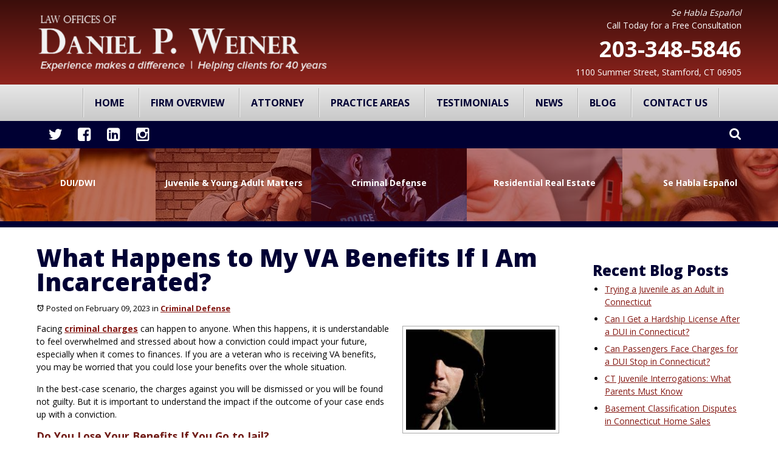

--- FILE ---
content_type: text/html; charset=utf-8
request_url: https://www.dpweinerlaw.com/stamford-criminal-law-blog/what-happens-to-my-va-benefits-if-i-am-incarcerated
body_size: 25513
content:
<!DOCTYPE html>
<html xmlns="http://www.w3.org/1999/xhtml" xml:lang="en" lang="en">
<head>
<!-- Google Tag Manager -->
<script>(function(w,d,s,l,i){w[l]=w[l]||[];w[l].push({'gtm.start':
new Date().getTime(),event:'gtm.js'});var f=d.getElementsByTagName(s)[0],
j=d.createElement(s),dl=l!='dataLayer'?'&l='+l:'';j.async=true;j.src=
'https://www.googletagmanager.com/gtm.js?id='+i+dl;f.parentNode.insertBefore(j,f);
})(window,document,'script','dataLayer','GTM-WKKPVZK');</script>
<!-- End Google Tag Manager -->
	<meta name="facebook-domain-verification" content="xzm95talvy82j8rca3eh13s1kp5yi6">
	<script src="https://ajax.googleapis.com/ajax/libs/jquery/3.5.1/jquery.min.js"></script>
	<script>var t,w=window,d=document,shl=false,h=d.getElementsByTagName("HEAD")[0],m=0;
	function getWW(){return w.innerWidth;}function getWH(){return w.innerHeight;}function getDW(){return d.body.clientWidth;}function getDH(){return d.body.scrollHeight;}
	function gid(v){return d.getElementById(v);}function gcn(v){return d.getElementsByClassName(v);}function gtn(v){return d.getElementsByTagName(v);}
	</script>
	<!-- Facebook Pixel Code -->
	<script>
	!function(f,b,e,v,n,t,s)
	{if(f.fbq)return;n=f.fbq=function(){n.callMethod?
	n.callMethod.apply(n,arguments):n.queue.push(arguments)};
	if(!f._fbq)f._fbq=n;n.push=n;n.loaded=!0;n.version='2.0';
	n.queue=[];t=b.createElement(e);t.async=!0;
	t.src=v;s=b.getElementsByTagName(e)[0];
	s.parentNode.insertBefore(t,s)}(window, document,'script',
	'https://connect.facebook.net/en_US/fbevents.js');
	fbq('init','2364490556997200');fbq('track','PageView');
	</script>
	<!-- End Facebook Pixel Code -->
	<meta name="msvalidate.01" content="9236DCA3837746F117AD60AC85844D0A">
	<meta content="IE=edge" http-equiv="X-UA-Compatible">
<meta content="telephone=no" name="format-detection">
<meta content="width=device-width,initial-scale=1.0,maximum-scale=1" name="viewport">
<link rel="icon" href="/templates/myssm/favicon.png" type="image/png">
	<!-- srvnum=1 -->
<base href="https://www.dpweinerlaw.com/stamford-criminal-law-blog/what-happens-to-my-va-benefits-if-i-am-incarcerated">
<meta http-equiv="content-type" content="text/html; charset=utf-8">
<meta name="title" content="What Happens to My VA Benefits If I Am Incarcerated? | Connecticut">
<meta name="keywords" content="lawyer, law firm, attorney, criminal defense, criminal charges, veterans, VA benefits, Veterans Affairs, incarceration, prison time, Stamford, Fairfield County, Connecticut, CT">
<meta name="ROBOTS" content="INDEX,FOLLOW">
<meta name="twitter:card" content="summary_large_image">
<meta name="twitter:image" content="images/easyblog_images/620/b2ap3_thumbnail_PTSD-post-traumatic-stress-disorder-military.jpg">
<meta name="twitter:site" content="Law Offices of Daniel P. Weiner">
<meta name="twitter:creator" content="Law Offices of Daniel P. Weiner">
<meta name="twitter:title" content="What Happens to My VA Benefits If I Am Incarcerated? | Connecticut">
<meta name="twitter:description" content="If you are a veteran who is facing criminal charges, a Stamford criminal defense lawyer can help you protect your VA benefits. Call 203-348-5846 today.">
<meta property="og:site_name" content="What Happens to My VA Benefits If I Am Incarcerated? | Connecticut">
<meta property="og:title" content="What Happens to My VA Benefits If I Am Incarcerated? | Connecticut">
<meta property="og:description" content="If you are a veteran who is facing criminal charges, a Stamford criminal defense lawyer can help you protect your VA benefits. Call 203-348-5846 today.">
<meta property="og:image" content="images/easyblog_images/620/b2ap3_thumbnail_PTSD-post-traumatic-stress-disorder-military.jpg">
<meta name="description" content="If you are a veteran who is facing criminal charges, a Stamford criminal defense lawyer can help you protect your VA benefits. Call 203-348-5846 today.">
<title>What Happens to My VA Benefits If I Am Incarcerated? | Connecticut</title>

	<style>
@charset "utf-8";
* { box-sizing: border-box; }
html,body,div,span,applet,object,iframe,h1,h2,h3,h4,h5,h6,p,blockquote,pre,a,abbr,acronym,address,big,cite,code,del,dfn,em,img,ins,kbd,q,s,samp,small,strike,strong,sub,sup,tt,var,b,u,i,center,dl,dt,dd,ol,ul,li,fieldset,form,label,legend,table,caption,tbody,tfoot,thead,tr,th,td,article,aside,canvas,details,embed,figure,figcaption,footer,header,hgroup,menu,nav,output,ruby,section,summary,time,mark,audio,video{margin:0;padding:0;border:0;font-size:100%;font:inherit;vertical-align:baseline;}article,aside,details,figcaption,figure,footer,header,hgroup,menu,nav,section{display:block;}body{line-height:1;}blockquote,q{quotes:none;}blockquote:before,blockquote:after,q:before,q:after{content:'';content:none;}table{border-collapse:collapse;border-spacing:0;}
ul {margin-left:20px;}
.dbgws{color:#000;z-index:1000000;font-size:10px;line-height:10px;font-family:monospace,courier-new;position:fixed;max-width:120px;padding:4px;border-radius:0 0 3px 0;background-color:rgba(255,255,255,.85);-webkit-box-shadow:0px 0px 10px 2px rgba(0,0,0,0.75);-moz-box-shadow:0px 0px 10px 2px rgba(0,0,0,0.75);box-shadow:0px 0px 10px 2px rgba(0,0,0,0.75);}
.w100{width:100%;}.w95{width:95%;}.w90{width:90%;}.w85{width:85%;}.w80{width:80%;}.w75{width:75%;}.w70{width:70%;}.w65{width:65%;}.w60{width:60%;}.w55{width:55%;}.w50{width:50%;}.w45{width:45%;}.w40{width:40%;}.w35{width:35%;}.w30{width:30%;}.w25{width:25%;}.w20{width:20%;}.w15{width:15%;}.w10{width:10%;}
.txtl{text-align:left;}.txtr{text-align:right;}.txtj{text-align:justify;}.txtc{text-align:center;}
.fl{float:left;}.fr{float:left;}
p { line-height: 1.55em; }
a { color: #851914; font-weight: bold; }
.padding-container { padding: 0 5%; }
.mobile-nav{display:none;z-index:100000;}
.mobile-nav{background-color:rgba(0,0,0,0.5);color:#fff;font-family:sans-serif;}
.mobile-nav-header{background-color:#222;border-bottom-color:#555;border-bottom-style:solid;border-bottom-width:1px;text-align:left;}
.mobile-nav .mobile-nav-toggle{background-color:#424242;}
.mobile-nav .mobile-nav-toggle span{background-color:#fff;}
.mobile-nav-container{background-color:rgba(0,0,0,.9);text-align:left;}
.mobile-nav.activated .mobile-nav-container{border-right-color:#777;border-right-style:solid;border-right-width:2px;}
.mobile-nav li.current.active > span > a{color:#424242;}
.mobile-nav li.parent.active > .mobile-nav-deeper-btn span,.mobile-nav li.parent.alias-parent-active > .mobile-nav-deeper-btn span,.mobile-nav li.parent.activated > .mobile-nav-deeper-btn span{background-color:#424242;}
.mobile-nav a,.mobile-nav a:active,.mobile-nav a:focus,.mobile-nav a:hover,.mobile-nav button,.mobile-nav button:active,.mobile-nav button:focus,button:hover{outline-color:-moz-use-text-color;outline-style:none;outline-width:medium;}
.mobile-nav a{color:#fff;text-decoration:none !important;}
.mobile-nav-header{height:44px;left:0;position:relative;width:100%;z-index:999;}
.mobile-nav-header .mobile-nav-page-title{display:table-cell;font-size:16px;height:44px;line-height:16px;max-width:100%;vertical-align:middle;}
.mobile-nav{left:0;position:fixed;top:0;width:100%;z-index:999;}
.mobile-nav.activated{height:100%;padding:0px;padding-bottom:44px;}
.mobile-nav-container{box-sizing:border-box;height:100%;left:0;max-width:100%;overflow-x:hidden;overflow-y:scroll;padding:0px;padding-top:44px;position:fixed;top:0;transform:translate(-100%,0px);-webkit-transform:translate(-100%,0px);transition-delay:0s;transition-duration:300ms;transition-property:transform;transition-timing-function:linear;width:400px;z-index:998;}
.mobile-nav.activated .mobile-nav-container{background-color:rgba(0,0,0,.9);transform:translate(0px,0px);-webkit-transform:translate(0px,0px);}
.mobile-nav ul.mobile-nav-menu{padding:0px;}
.mobile-nav li{list-style-image:none;list-style-position:outside;list-style-type:none;position:relative;}
.mobile-nav li > span{color:#fff;}
.mobile-nav-child-wrap,.mobile-nav li > span{border-bottom-color:#333;border-bottom-style:solid;border-bottom-width:1px;display:block;font-size:14px;overflow-x:hidden;overflow-y:hidden;padding:10px 12px;transition-delay:0s;transition-duration:300ms;transition-property:padding;transition-timing-function:linear;}
.mobile-nav li.parent > span{padding-right:44px;}
.mobile-nav a{color:#fff;display:block;font-size:16px;font-weight:400;line-height:20px;padding:0px;position:relative;}
.mobile-nav span.mobile-nav-item-img{left:0;position:absolute;top:0;}
.mobile-nav a.mobile-nav-item-img{padding-left:20px;}
.mobile-nav ul.mobile-nav-menu-child{display:block;padding:0px;width:100%;}
.mobile-nav li.parent li > span a::before{content:"-";left:0;margin-left:-10px;position:absolute;top:0;}
ul.mobile-nav-menu li .mobile-nav-child{max-height:0;overflow-x:hidden;overflow-y:hidden;transition-delay:0s;transition-duration:5000ms;transition-property:max-height;transition-timing-function:cubic-bezier(0,1,0,1);}
ul.mobile-nav-menu li.activated > .mobile-nav-child{max-height:2000px;transition-delay:0s;transition-duration:3000ms;transition-property:max-height;transition-timing-function:linear;}
.mobile-nav li.parent li > span{padding-left:35px;}
.mobile-nav li.parent li li > span{padding-left:60px;}
.mobile-nav li.parent li li li > span{padding-left:90px;}
.mobile-nav .mobile-nav-toggle{-moz-border-bottom-colors:none;-moz-border-left-colors:none;-moz-border-right-colors:none;-moz-border-top-colors:none;border-bottom-color:-moz-use-text-color;border-bottom-style:none;border-bottom-width:medium;border-image-outset:0 0 0 0;border-image-repeat:stretch stretch;border-image-slice:100% 100% 100% 100%;border-image-source:none;border-image-width:1 1 1 1;border-left-color:-moz-use-text-color;border-left-style:none;border-left-width:medium;border-right-color:-moz-use-text-color;border-right-style:none;border-right-width:medium;border-top-color:-moz-use-text-color;border-top-style:none;border-top-width:medium;cursor:pointer;display:block;float:left;font-size:0;height:44px;margin:0px;margin-right:10px;overflow-x:hidden;overflow-y:hidden;padding:0px;position:relative;text-indent:-9999px;width:44px;}
.mobile-nav .mobile-nav-toggle span{display:block;height:3px;left:12px;position:absolute;right:12px;top:21px;}
.mobile-nav .mobile-nav-toggle span.bar-1{transition-delay:300ms;transition-duration:0ms;transition-property:background-color;transition-timing-function:linear;}
.mobile-nav.activated .mobile-nav-toggle span.bar-1{background-color:transparent;}
.mobile-nav .mobile-nav-toggle span.bar-2,.mobile-nav .mobile-nav-toggle span.bar-3{transition-delay:300ms,300ms,0s;transition-duration:300ms,300ms,300ms;transition-property:top,bottom,transform;transition-timing-function:linear,linear,linear;}
.mobile-nav .mobile-nav-toggle span.bar-2{top:10px;}
.mobile-nav.activated .mobile-nav-toggle span.bar-2,.mobile-nav.activated .mobile-nav-toggle span.bar-3{transition-delay:0s,0s,300ms;transition-duration:300ms,300ms,300ms;transition-property:top,bottom,transform;transition-timing-function:linear,linear,linear;}
.mobile-nav.activated .mobile-nav-toggle span.bar-2{top:21px;transform:rotate(45deg);-webkit-transform:rotate(45deg);}
.mobile-nav .mobile-nav-toggle span.bar-3{top:31px;}
.mobile-nav.activated .mobile-nav-toggle span.bar-3{top:21px;transform:rotate(-45deg);-webkit-transform:rotate(-45deg);}
.mobile-nav li.parent .mobile-nav-deeper-btn{border:none;background-color:transparent;cursor:pointer;font-size:0;height:40px;margin:0px;overflow-x:hidden;overflow-y:hidden;padding:0px;position:absolute;right:5px;text-indent:-9999px;top:1px;width:40px;z-index:99;}
.mobile-nav li.parent .mobile-nav-deeper-btn span{background-color:#fff;display:block;height:3px;position:absolute;top:18px;transition-delay:0s,0s;transition-duration:300ms,300ms;transition-property:background-color,transform;transition-timing-function:linear,linear;width:13px;}
.mobile-nav li.parent .mobile-nav-deeper-btn span.bar-1{left:9px;transform:rotate(45deg);-webkit-transform:rotate(45deg);}
.mobile-nav li.parent.activated > .mobile-nav-deeper-btn span.bar-1{transform:rotate(-45deg);-webkit-transform:rotate(-45deg);}
.mobile-nav li.parent .mobile-nav-deeper-btn span.bar-2{right:9px;transform:rotate(-45deg);-webkit-transform:rotate(-45deg);}
.mobile-nav li.parent.activated > .mobile-nav-deeper-btn span.bar-2{transform:rotate(45deg);-webkit-transform:rotate(45deg);}
.sectionWrapper{width:100%;float:left;position:relative;}
.inner{margin:0px;padding:0px;}
body{font-family:"Open Sans",sans-serif;}
h1,h2,h3,h4,strong{font-weight:900;font-style:bold;}
h1{font-size:40px;}
h2{font-size:32px;}
h3{font-size:24px;}
h4{font-size:18px;}

#mainMenuWrapper{background-color:#424242;color:#fff;padding:0px;}
#mainMenuWrapper ul li{list-style:none;list-style-type:none;}
#mainMenuWrapper ul li a{color:#fff;font-size:16px;text-transform:uppercase;}
#mainmenu_desktop{z-index:100000;position:relative;}
#mainmenu_desktop a{margin:0px;padding:0px;font-size:14px;line-height:20px;text-decoration:none;}
#mainmenu_desktop li{margin:0px; padding: 20px 25px;}
#mainmenu_desktop ul.lvl1 > li{float:left;margin:0px 15px;position:relative;}
#mainmenu_desktop ul.lvl2,#mainmenu_desktop ul.lvl3{padding:10px;display:none;position:absolute;width:280px;background-color:#424242;-webkit-box-shadow:0px 5px 10px 2px rgba(0,0,0,0.25);-moz-box-shadow:0px 5px 10px 2px rgba(0,0,0,0.25);box-shadow:0px 5px 10px 2px rgba(0,0,0,0.25);}
#mainmenu_desktop ul.lvl2{margin-top:20px;margin-left: -52px;z-index:1000000;}
#mainmenu_desktop ul.lvl3{margin-top:-20px;margin-left:190px;z-index:1000001;}
#mainmenu_desktop ul.lvl2 li,#mainmenu_desktop ul.lvl3 li{float:none;padding:5px 10px;}
#mainmenu_desktop li.hasChilds:hover > ul{display:block; padding: 15px 20px 0;}
#mainContentWrapper img.fprac_image{width:100%;padding:1%;background-color:#fff;border:1px #ccc solid;margin-bottom:20px;    box-shadow: 1px 1px 5px #C5C5C5;}
#mainContentWrapper .fprac_image_att{float:right;margin-bottom:20px;margin-left:20px;margin-right:10px;text-align:center;max-width:200px;}
#mainContentWrapper .fprac_image_att img{width:100%;max-width:150px;}
#mainContentWrapper .fprac_image_att img.att{width:100%;max-width:190px;padding:1%;background-color:#fff;border:1px #ccc solid;margin-bottom:12px;}

.mainMenuWrapper{background-color:#424242;color:#fff;padding:0px;}
.mainMenuWrapper ul li{list-style:none;list-style-type:none;}
.mainMenuWrapper ul li a{color:#fff;font-size:16px;text-transform:uppercase;}
.mainmenu_desktop{z-index:100000;position:relative;}
.mainmenu_desktop a{margin:0px;padding:0px;font-size:14px;line-height:20px;text-decoration:none;}
.mainmenu_desktop li{margin:0px; padding: 20px 25px;}
.mainmenu_desktop ul.lvl1 > li{float:left;margin:0px 15px;position:relative;}
.mainmenu_desktop ul.lvl2,.mainmenu_desktop ul.lvl3{padding:10px;display:none;position:absolute;width:280px;background-color:#424242;-webkit-box-shadow:0px 5px 10px 2px rgba(0,0,0,0.25);-moz-box-shadow:0px 5px 10px 2px rgba(0,0,0,0.25);box-shadow:0px 5px 10px 2px rgba(0,0,0,0.25);}
.mainmenu_desktop ul.lvl2{margin-top:20px;margin-left: -52px;z-index:1000000;}
.mainmenu_desktop ul.lvl3{margin-top:-20px;margin-left:190px;z-index:1000001;}
.mainmenu_desktop ul.lvl2 li,.mainmenu_desktop ul.lvl3 li{float:none;padding:5px 10px;}
.mainmenu_desktop li.hasChilds:hover > ul{display:block; padding: 15px 20px 0;}
.mainContentWrapper img.fprac_image{width:100%;padding:1%;background-color:#fff;border:1px #ccc solid;margin-bottom:20px;    box-shadow: 1px 1px 5px #C5C5C5;}
.mainContentWrapper .fprac_image_att{float:right;margin-bottom:20px;margin-left:20px;margin-right:10px;text-align:center;max-width:200px;}
.mainContentWrapper .fprac_image_att img{width:100%;max-width:150px;}
.mainContentWrapper .fprac_image_att img.att{width:100%;max-width:190px;padding:1%;background-color:#fff;border:1px #ccc solid;margin-bottom:12px;}

#sliderWrapper{width:100%;float:left;position:relative;height:500px;text-align:center;font-size:40px;color:#fff;font-family:serif;font-weight:400;text-shadow:2px 2px 4px rgba(0,0,0,1);}
#sliderWrapper .slide{position:absolute;left:0px;top:0px;margin:0px;width:100%;height:100%;background-repeat:no-repeat;background-size:cover;background-position:center center;display:block;}
#sliderWrapper .slide p{margin-top:190px;text-transform:uppercase;line-height:60px;}
#sliderWrapper #slide1{z-index:16;background-image:url('/../../../images/slide-1.jpg');}
#sliderWrapper #slide2{z-index:15;background-image:url('/../../../images/slide-2.jpg');}
#sliderWrapper #slide3{z-index:14;background-image:url('/../../../images/slide-3.jpg');}
#sliderWrapper #slide4{z-index:13;background-image:url('/../../../images/slide-4.jpg');}
#sliderWrapper #slide5{z-index:12;background-image:url('/../../../images/slide-5.jpg');}

#dvMap{position:relative;height:400px;}
#dvMap iframe.gmap{border:0;width:100%;height:400px;}
#gmapStatic{background-color: transparent;/*background-image:url("../../../images/gmap.jpg")*/;background-position:center center;cursor:pointer;height:400px;left:0;position:absolute;top:0;width:100%;z-index:1000;}
.gmlabel,.gmlabel[style]{color:#820101;background-color:transparent;font-family:sans-serif;font-size:13px;line-height:20px;font-weight:700;border:none;-webkit-stroke-width:4px;-webkit-stroke-color:#fff;-webkit-fill-color:#fff;text-shadow:1px 1px 4px #fff;-webkit-transition:width 0.3s;transition:width 0.3s;-moz-transition:width 0.3s;-o-transition:width 0.3s;text-align:left;margin-top:0px !important;overflow-x:visible !important;overflow-y:visible !important;}
.google_map #mapw{position:relative !important;height:400px !important;width:100% !important;z-index:0 !important;background-color:#e5e3df !important;overflow-x:hidden !important;overflow-y:hidden !important;}
.google_map #map{height:100% !important;position:absolute !important;width:100% !important;z-index:0 !important;background-color:#e5e3df !important;overflow-x:hidden !important;overflow-y:hidden !important;}

#contactC { width: 100%; text-align: center; float: left; }
#contactF{width:100%;margin:0px;float:left;text-align:left;}
#contactF form{margin:0px;padding:0px;}
#contactF input { margin-bottom: 13px !important; }
#contactF input,#contactF textarea{padding:4px;border-radius:2px;border:1px #aaa solid;margin-bottom:5px;}
#contactF input#hpSubmit{float:none;border:none;padding:8px 20px;cursor:pointer;}
#cmaSearchForm input{padding:4px;border-radius:4px;border:1px #aaa solid;margin-bottom:5px;}
#myssmSearch{margin-top:20px;}
#myssmSearch hr{margin:10px 0px;border:none;border-top:1px #ccc solid;}
.back2top{bottom:120px;right:30px;display:block;position:fixed;transition-delay:0s;transition-duration:0.7s;transition-property:all;transition-timing-function:ease-in-out;z-index:99999; color: #851914; font-size: 3.75em;}
.back2top.hidden-top{right: -50px;}
#sidebar_right h3{margin-left:20px;}
#sidebar_right ul{margin-left: 20px; margin-bottom: 25px;}
#sidebar_right ul li{margin-bottom: 7px;}
#sidebar_right ul li a{font-weight:400;font-size:14px;line-height:20px !important;}
#sidebar_right ul li b a{font-weight:600;}
#sidebar_right ul li.sbar-li1{list-style:disc;list-style-type:disc;margin-left:0px;}
#sidebar_right ul li.sbar-li2{list-style:circle;list-style-type:circle;margin-left:20px;margin-bottom:4px;font-size:16px;line-height:22px;}
#sidebar_right ul li.sbarsep{list-style:none;list-style-type:none;margin-top:10px;}
.blog-readmore a span{font-size:16px;}
#ezblog-head,#ezblog-head .component-links{margin:0px;padding:0px;}
#ezblog-head .component-links{margin-top:-32px;margin-bottom:14px;position:absolute;left:-15px;}
#section-related ul li a{font-size:16px;}
#eblog-wrapper img{width:36%;float:left;padding:5px;border:1px #ccc solid;margin:6px 20px 20px 0px;}
.blog-module-archive {margin-left:30px !important;}
.mod-year a{display:inline-block;font-weight:bold;height:16px;line-height:16px;padding-left:18px;position:relative;font-size:16px;font-weight:600 !important;}
.mod-month a{font-size:16px;font-weight:400 !important;}
.mod-year a i {background-attachment:scroll;background-clip:border-box;background-image:url("../../../images/mod.toggle.png");background-origin:padding-box;background-position:center bottom;background-repeat:repeat;display:block;height:10px;left:0;position:absolute;top:3px;width:10px;}
#error404page h1,#error404page h2,#error404page h3,#error404page p{text-transform:none !important;}
.hide900{display:block;}.show900{display:none;}
.hide800{display:block;}.show800{display:none;}
.hide700{display:block;}.show700{display:none;}
.hide540{display:block;}.show540{display:none;}
.hide480{display:block;}.show480{display:none;}
.hide400{display:block;}.show400{display:none;}
#sidebar_left{background-color:#FF9191;}
#sidebar_right{}
#header_wide_1{background-color:#759526;}
#header_container_1{width: 100%;
float: left;
background: rgb(59,14,11);
background: -moz-linear-gradient(top,  rgba(59,14,11,1) 0%, rgba(143,36,29,1) 100%);
background: -webkit-linear-gradient(top,  rgba(59,14,11,1) 0%,rgba(143,36,29,1) 100%);
background: linear-gradient(to bottom,  rgba(59,14,11,1) 0%,rgba(143,36,29,1) 100%);
filter: progid:DXImageTransform.Microsoft.gradient( startColorstr='#3b0e0b', endColorstr='#8f241d',GradientType=0 );
}
body { font-size: 14px; }
.w75 { width: 75%; padding: 0 20px; }
.w25 { width: 25%; }
.container-sm { margin: 0 auto; padding: 0 20px; max-width: 1200px; }
.container-lg { margin: 0 auto; padding: 0 20px; width: 100%; }
#mainMenuWrapper {  background: rgb(201,201,201);
background: -moz-linear-gradient(top,  rgba(201,201,201,1) 0%, rgba(242,242,242,1) 2%, rgba(230,230,230,1) 4%, rgba(201,201,201,1) 100%);
background: -webkit-linear-gradient(top,  rgba(201,201,201,1) 0%,rgba(242,242,242,1) 2%,rgba(230,230,230,1) 4%,rgba(201,201,201,1) 100%);
background: linear-gradient(to bottom,  rgba(201,201,201,1) 0%,rgba(242,242,242,1) 2%,rgba(230,230,230,1) 4%,rgba(201,201,201,1) 100%);
filter: progid:DXImageTransform.Microsoft.gradient( startColorstr='#c9c9c9', endColorstr='#c9c9c9',GradientType=0 );
}

#mainMenuWrapper ul.lvl1 > li::before { content: ""; width: 1px; height: 80%; display: inline-block; background: #b3b3b3; border-right: 1px solid #f2f2f2; position: absolute; top: 6px; left: 0;}
#mainMenuWrapper ul.lvl1 > li:last-child::after { content: ""; width: 1px; height: 80%; display: inline-block; background: #b3b3b3; border-right: 1px solid #f2f2f2; position: absolute; top: 6px; right: 0;}
#mainMenuWrapper ul li a { padding: 0 0; color: #000034; font-weight: 700;}
#mainMenuWrapper ul li a:hover { color: #851914; }
#mainmenu_desktop ul.lvl2, #mainmenu_desktop ul.lvl3 { background: #DCDCDC; }
#mainmenu_desktop ul.lvl2 li, #mainmenu_desktop ul.lvl3 li { margin: 0; padding: 0 0 17px 0; position: relative;}
#mainmenu_desktop ul.lvl2 li a, #mainmenu_desktop ul.lvl3 li a { font-size: .95em; }
#mainmenu_desktop ul.lvl1 > li { margin: 0px 0; }
#mainmenu_desktop ul.lvl1 > li:last-child { margin: 0 0 0 0; }

.mainMenuWrapper {  background: rgb(201,201,201);
background: -moz-linear-gradient(top,  rgba(201,201,201,1) 0%, rgba(242,242,242,1) 2%, rgba(230,230,230,1) 4%, rgba(201,201,201,1) 100%);
background: -webkit-linear-gradient(top,  rgba(201,201,201,1) 0%,rgba(242,242,242,1) 2%,rgba(230,230,230,1) 4%,rgba(201,201,201,1) 100%);
background: linear-gradient(to bottom,  rgba(201,201,201,1) 0%,rgba(242,242,242,1) 2%,rgba(230,230,230,1) 4%,rgba(201,201,201,1) 100%);
filter: progid:DXImageTransform.Microsoft.gradient( startColorstr='#c9c9c9', endColorstr='#c9c9c9',GradientType=0 );
}

.mainMenuWrapper ul.lvl1 > li::before { content: ""; width: 1px; height: 80%; display: inline-block; background: #b3b3b3; border-right: 1px solid #f2f2f2; position: absolute; top: 6px; left: 0;}
.mainMenuWrapper ul.lvl1 > li:last-child::after { content: ""; width: 1px; height: 80%; display: inline-block; background: #b3b3b3; border-right: 1px solid #f2f2f2; position: absolute; top: 6px; right: 0;}
.mainMenuWrapper ul li a { padding: 0 0; color: #000034; font-weight: 700 !important;}
.mainMenuWrapper ul li a:hover { color: #851914; }
.mainmenu_desktop ul.lvl2, .mainmenu_desktop ul.lvl3 { background: #DCDCDC; }
.mainmenu_desktop ul.lvl2 li, .mainmenu_desktop ul.lvl3 li { margin: 0; padding: 0 0 17px 0; position: relative;}
.mainmenu_desktop ul.lvl2 li a, .mainmenu_desktop ul.lvl3 li a { font-size: .95em; }
.mainmenu_desktop ul.lvl1 > li { margin: 0px 0; }
.mainmenu_desktop ul.lvl1 > li:last-child { margin: 0 0 0 0; }
.nav-plus::after{color:#333;content:"+";font-family:sans-serif;font-weight:700;font-size:14px;margin-top:-11px;position:relative;right:-5px;top:50%;}
ul.lvl3 { width: 375px !important; }
ul.lvl2 a, ul.lvl3 a { font-size: .85em !important; }
.header { padding: 10px 20px; width: 100%; color: #000036; float: left; }
.header .container .inner { width: 100%; }
.header .logo { margin: 14px 0 0 0; width: 480px; float: left; }
.header .header-contact { width: auto; text-align: right; float: right; color: white; }
.header .header-contact p:nth-child(1) { font-style: italic; }
.header .header-contact p:nth-child(2) { }
.header .header-contact p:nth-child(3) { font-size: 2.6em; color: #e6d8cf; font-weight: bold; color: white;}
.header .header-contact p:nth-child(4) { }
.social-search { padding: 10px 20px; width: 100%; display: table; color: white; }
.social-search ul { width: auto; float: left; list-style: none; }
.social-search ul li { margin: 0 20px 0 0; width: 28px; float: left; }
.social-search ul li a { font-size: 1.5em; color: #2f3d58;  }
.social-search .search-container { float: right; }
.social-search input[type="text"] { padding: 5px 0; width: 320px; border-radius: 2px !important; margin-top: -22px !important; }
.social-search input[type="submit"] {  }
.social-search .fa { font-size: 1.2em; color: white; cursor: pointer;}
.social-search .fa-search { font-size: 1.5em; color: white; cursor: pointer; }
.home #before_content_wide_2{ padding: 50px 0; width: 100%; background-color:#e6e6e6; float: left; }
#beforeContentWrapper:after { content: ""; width: 100%; height: 10px; background: #000034; float: left; }
.home .practice-areas { width: 100%; text-align: center; }
.home .practice-areas ul { margin: 0 auto; max-width: 1200px; display: inline-block; }
.home .practice-areas ul li { margin: 0 1% 0 0; width: 19.2%; height: 332px; float: left; position: relative; overflow: hidden; }
.home .practice-areas ul li:last-child { margin: 0 0 0 0; }
.home .practice-areas ul li img { width: 100%; position: relative; top: auto;}
.home .practice-areas ul li .practice-area-btn-container { width: 100%; height: auto; position: relative; }
.home .practice-areas ul li .practice-area-btn-container .practice-area-btn { padding: 25px 10px; width: 100%; height: 68px; background: rgba(112, 0, 0, 1); position: relative; top: auto; display: inline-block; font-size: 1.25em; }
.home .practice-areas .btn { margin: 25px auto 25px auto; display: table; }

#before_content_wide_2{ padding: 0 0; width: 100%; background-color:#e6e6e6; float: left; }
.practice-areas { width: 100%; }
.practice-areas ul { margin: 0; }
.practice-areas ul li { width: 20%; height: 120px; float: left; position: relative; display: block; overflow: hidden;}
.practice-areas ul li .practice-area-btn { padding: 50px 0 0 0; width: 100%; height: 100%; background: rgba(112, 0, 0, 0.5); color: white; text-align: center; display: table-cell; vertical-align: middle; position: absolute;}
.practice-areas ul li .practice-area-btn:hover { background: rgba(112, 0, 0, 0.85);}
.practice-areas ul li img { position: absolute; display: block; top: -60px;}
.practice-areas ul li:hover img {transform: scale(1.15,1.15);-webkit-transform: scale(1.15,1.15);-moz-transform: scale(1.15,1.15);}
.practice-areas ul li a { text-decoration: none; font-weight: 700;}
.practice-areas .btn {display: none;}
.home #mainContentWrapper {background-image: url(../../../images/american-flag.jpg); background-size: cover; }
.home #mainContentWrapper:before {content: "";width: 100%;height: 100%;position: absolute;top: 0;left: 0;opacity: .9125;z-index: 0;background: -moz-linear-gradient(45deg,  rgba(255,255,255,1) 0%, rgba(255,255,255,1) 70%, rgba(255,255,255,0) 160%);background: -webkit-linear-gradient(45deg,  rgba(255,255,255,1) 0%,rgba(255,255,255,1) 70%,rgba(255,255,255,0) 160%);background: linear-gradient(45deg,  rgba(255,255,255,1) 0%,rgba(255,255,255,1) 70%,rgba(255,255,255,0) 160%);filter: progid:DXImageTransform.Microsoft.gradient( startColorstr='#ffffff', endColorstr='#00ffffff',GradientType=1 );}
#main_content { width: 100%; float: left; margin: 0 auto; padding: 30px 0; display: block; line-height: 1.5em; position: relative; z-index: 1; }
#main_content .img-container { display: inline-block; width: 200px; float: right; padding: 0 0 10px 30px; height: 387px; }
#main_content .img-container img { float: left; background: #000034; padding: 5px; width: 100%;}
#main_content .avvo_badge { clear: both; text-align: center; position: relative; }
#main_content .left { margin: 0 3% 0 0; width: 22%; float: left; }
#main_content .left .img-container { width: 100%; height: 100%; float: left; }
#main_content .left .img-container img { width: 100%; }
#main_content .left .img-container img:nth-of-type(1) { padding: 2%; background: #000034; }
#main_content .left .img-container img:nth-of-type(2) { padding: 0 30%; }
#main_content .right { width: 75%; float: right; }
#main_content .right h1 { margin: 0 0 4px 0; font-size: 1.5em; color: #000034; }
#main_content .right h2 { font-size: 1.25em; color: #000034; }
#main_content .right h3 { margin: 0 0 10px 0; padding: 0 0 5px 0; font-size: 1.5em; font-weight: 700; color: #000034; text-transform: capitalize; border-bottom: 2px solid #701a15; display: inline-block; }
#main_content .right p { margin: 0 0 25px 0; }

.stake-section .container,
.stake-section .bg-img {   width: 100%; height: 100%; position: absolute; top: 0; left: 0; background-image: url(../../../images/gavel-scales.jpg); z-index: -1; background-repeat: no-repeat; background-position: 100% 0; }
.stake-section .bg-img:after { content: "";
width: 100%; height: 100%;
background: -moz-linear-gradient(left,  rgba(229,215,206,1) 0%, rgba(229,215,206,0.9) 60%, rgba(229,215,206,0.25) 100%);
background: -webkit-linear-gradient(left,  rgba(229,215,206,1) 0%,rgba(229,215,206,0.9) 60%,rgba(229,215,206,0.25) 100%);
background: linear-gradient(to right,  rgba(229,215,206,1) 0%,rgba(229,215,206,0.9) 60%,rgba(229,215,206,0.25) 100%);
filter: progid:DXImageTransform.Microsoft.gradient( startColorstr='#e5d7ce', endColorstr='#00e5d7ce',GradientType=1 );
position: absolute; top: 0; left: 0;
}
.stake-section { padding: 30px 0; }
.stake-section h3 { margin: 0 0 10px 0; font-size: 2.156em; text-transform: uppercase; color: #000034; }
.stake-section ul { width:100%; margin: 50px 0 0; }
.stake-section ul li {  margin: 0 0 50px 0; overflow: hidden; }
.stake-section ul li img {margin: 0 25px 0 0; width: 50px; float: left; }
.stake-section ul li:nth-child(1) { width: 70%; }
.stake-section ul li:nth-child(2) { width: 65%; }
.stake-section ul li:nth-child(3) { width: 60%; }
.stake-section ul li:nth-child(4) { width: 55%; }
.stake-section ul li p { width: 85%; display: inline-block;  }
.stake-section ul li p:first-of-type { color: #000034; font-style: italic; font-weight: 700; }
.stake-section ul li .stake-icon-container { padding: 5px; margin: 0 25px 0 0; width: 60px; height: 60px; background: #700000; display: inline-block; float: left;  }
.stake-section ul li:hover img { transform: scale(1.15,1.15); -webkit-transform: scale(1.15,1.15); -moz-transform: scale(1.15,1.15); -o-transform: scale(1.15,1.15);  }
.stake-section ul li a { text-decoration:  none; color: #000034; }
.stake-section .associations { margin: 75px 0 0; }
.stake-section .associations img { margin: 0 50px 0 0; height: 50px; display: inline-block;}
.video-center { padding: 30px 0; margin: 0 auto; width: 100%; height: 400px; float: left; /*background: #701a15;*/background: repeating-linear-gradient( 45deg, #701a15, #701a15 0px, #541210 10px, #541210 2px ); }
.video-center h1 { margin: 0 0 50px 0; text-align: center; color: #EFEFEF; }
.video-center .container { padding: 0 5%; margin: 0 auto; max-width: 1200px; display: block; text-align: center; }
.video-center .videogallery { display: inline-block; }
.video-center .playlist { width: 40%; height: auto; float: right; background: white; }
#voverlay {background-image:url(white.png);width:640px;height:480px;display:none;padding:35px;}
#voverlay .close {position:absolute;right: 0px;top: -60px;cursor:pointer;font-size: 1em;color: white;}
#voverlay .close i { font-size: 2em; }
#voverlay .vcontainer{left:-150px!important;top:0;width:300px !important;height:250px !important;background:url(loading.gif) no-repeat 50% 50%;}
.yt-video-img:before { content: ""; padding: 10px; width: 100%; height: 100%; background: red; position: absolute; top: 0; left: 0; z-index: 9999; }
.vidvid { width: 50% !important; float: left !important; }
.voverlay h4 { margin: 9px 0 0 0; padding: 10px 0 0 0; color: white !important; font-size: 0.85em !important; font-weight: 400; border-top: 1px solid #EFEFEF; }
.vcontainer-inner { position: relative; }
.contact-section { float: left;  width: 100%; height: auto; /*background: #E6D8CF;*/ }
.contact-section .form-container { padding: 60px 70px 100px 0; width: 78%;  float: right; }
.contact-section .form-container .text-input-container { margin: 25px 0 0 0; width: 50%; float: left; }
.contact-section .form-container textarea { margin: 25px 0 0 0; width: 50%; height: 147px; display: inline-block; }
.contact-section .form-container input[type="text"] { margin: 0 0 15px 0; padding: 10px 2%; width: 98%; height: 40px; display: block;}
.contact-section .form-container input[type="text"]:last-child { margin: 0 0 0 0; }
.contact-section .form-container input[type="submit"] { margin: 25px 0 0 0; padding: 10px 20px; width: auto; background: #700000; color: white; float: left; border: none; border-radius: 4px; }
.contact-section .left { width: 60%; height: 100%; float:left;background: #E6D8CF;}
.contact-section .right { width: 40%; height: 100%; float: right; position: relative; }
.contact-section .right .bg-img { width: 100%; height: 100%; position: absolute; left: 0; top: 0; background: url(../../../images/daniel-p-weiner-law-office.jpg); background-repeat: no-repeat; background-position: center; z-index: -1; opacity: .15; }
.contact-section .contact-info { padding: 60px 0 246px 50px; width: 310px; float: left; height: 100%;}
table#hpcontact { width: 100%; }
.geo-section { padding: 155px 0; width: 100%; background: url(../../../images/geo-bg.jpg); background-size: cover; background-position: center; position: relative; color: white;}
.geo-section .overlay { width: 100%; height: 100%; position: absolute; top: 0; left: 0; background: rgba(0,0,0,0.5); }
.geo-section .geo-section-inner { padding: 50px 0; width: 100%; background: rgba(0,0,52,0.55); position: absolute; top: 0; left: 0; }
.geo-section .geo-section-inner h2 { margin: 0 0 25px 0; font-size: 1.75em; }
.geo-section .geo-section-inner .container { margin: 0 auto; max-width: 1200px; display: block; color: white;}
#before_content_container_1{background-color:#003;}
#footer_wide_2 { background: white; }
#after_content_wide_3 { background-color: white; }
.home .blog-section { padding: 30px 0; width: 100%; float: left; text-align: center;}
.home .blog-section img { margin: 0 0 5px 0; padding: 5px; width: 100%; background:#700000; }
.home .blog-section h2 { margin: 0 0 50px 0; text-align: center; color: #700000; }
.home .blog-section ul { margin: 0 auto; width: 90%; display: block; text-align: left;list-style:none;}
.home .blog-section ul li {padding: 50px 20px; margin: 0 1% 0 0; width: 24.2%; height: auto; float: left; background: #FCFCFC; }
.home .blog-section ul li:last-child { margin: 0 0 0 0; }
.home .blog-section ul li:nth-child(even) { background: #F2F2F2; }
.home .blog-section ul li .blog-img-date { margin: 0 0 0 0; width: 25%; height: 100%; float: left; font-size: 1.3em; }
.home .blog-section ul li .blog-img-date p { text-align: center; margin: 5px 0 0 0; text-transform: uppercase; line-height: inherit; }
.home .blog-section ul li .blog-img-date p:nth-of-type(1) {  }
.home .blog-section ul li .blog-img-date p:nth-of-type(2) { font-weight: bold; font-size: 1.5em; }
.home .blog-section ul li .blog-img-date p:nth-of-type(3) { font-size: .75em; }
.home .blog-section ul li .blog-info { width: 70%; float: right; }
.home .blog-info h3 { font-size: 1.3em; margin: 0 0 25px 0; color: #000034; line-height: 1.1em; }
.home .blog-section .blog-read-more { margin: 25px 0 0 0; font-size: .7em; text-decoration: none; display: inline-block; color: #000034; font-style: italic; font-weight: bold; text-transform: uppercase; }
.home .blog-section { font-size: .9em; }
.home .blog-section .blog-view-all-btn-container { width: 100%; text-align: center;  display: inline-block; }
.home .blog-section .blog-view-all-btn-container .btn { display: inline-block !important; }
#dvMap { position: relative; height: 400px; float: left; width: 100%; }
.footer { padding: 30px 0; width: 100%; background-color: #1A1A1A; color: white; display: inline-block; }
.footer .container { margin: 0 auto; max-width: 1200px; display: block; }
.footer-left { width: 60%; float: left; }
.footer-right { width: 40%; float: right; text-align: right; position: relative;}
.footer-right p:nth-child(1) { font-size: .9em; }
.footer-right p:nth-child(2) { font-size: 2em; }
.footer-right img:nth-of-type(1) {margin: 7px 0 0 0; width: 110px; }
.footer-right .powered-by-logo { width: 100px; position: absolute; bottom: 0; right: 0; }
.footer-left .geo-info { margin: 0 0 25px; }
.footer-left .geo-info a{color:#c73c36;}.footer-left .geo-info a:hover{color: #fff;}
.footer-left h2 { margin: 0 0 10px 0; font-size: 1em; }
.footer-left p { font-size: .9em; }
.footer-left img { margin: 0 0 20px 0; width: 340px; }
.footer-links { margin: 20px 0 0 0; }
.footer .powered-by-logo {margin: 25px 0 0 0; }
.footer .footer-left .footer-nav a { color: #848484; }
.footer .footer-left .footer-nav a:hover { color: #EFEFEF; }
.footer-nav .lvl2 { display: none !important;  }
.footer-nav { margin: 5px 0 0 0;}
.footer-nav a { font-weight: normal !important; font-size: .85em; text-decoration: none; }
#mainContentWrapper img.fprac_image { margin: 20px 0; }

#main_content_article h1,
#main_content_article h2,
#main_content_article h3 { margin: 0 0 10px 0; }
#main_content_article h1 { color: #000034; line-height: 1em; }
#main_content_article h2 { color: #6f1914; font-size: 1.5em; font-weight: 700; }
#main_content_article h3 { color: #6f1914; font-size: 1.25em; font-weight: 700; }
#main_content_article p { margin: 15px 0; }
#main_content_article table { margin: 0 0 10px 0; }

.video-center.sidebar { margin: 0 0 40px 0; padding: 0 0 0 0; text-align: left; background: none; }
.video-center.sidebar iframe { width: 290px; height: 190px;}
.video-center.sidebar .playlist { width: 100%; height: auto; float: left; background: #851914; padding: 25px 0; }

#sidebar_right { padding: 0 20px 0 35px; }
#sidebar_right .inner { width: 100%; }
#sidebar_right .custom { margin: 0 0 30px 0; }
#sidebar_right h3 { margin: 0 0 10px 0 !important; text-align: left; color: #000034; }
.sidebar-recent-blog { margin-left: 0 !important; width: 100%; }
.sidebar-recent-blog li { margin: 0 0 15px 0; width: 100%; }
.sidebar-recent-blog li img { padding: 5px; width: 100%; border: 1px #ccc solid; }
.side-bar-contact .form-container,
.side-bar-contact .sidebar-contact-info { margin: 30px 0 0 0; display: inline-block; }
.side-bar-contact .sidebar-contact-info p { line-height: auto; }
.side-bar-contact p { margin: 10px 0 10px 0; }
.side-bar-contact table { margin: 0 0 0 0; }
.side-bar-contact input, .side-bar-contact textarea { width: 100%; }
.side-bar-contact textarea { margin: 0 0 0 0; height: 130px; }
.side-bar-contact #contactC { margin: 0 0 0 0; display: inline-block; }
.side-bar-contact .divider { margin-left: 0; }
.side-bar-contact .sidebar-contact-info p { line-height: .8em;  }
.side-bar-contact .sidebar-contact-info a { margin: 0 0 0 0; }
.side-bar-contact #contactF input#hpSubmit { display: inline-block; background: #700000; width: auto; float: left; color: white; }
.contact-page-form tr:last-of-type td input[type="submit"] {  display: inline-block !important; background: #700000 !important; width: auto !important; float: left !important; color: white !important; border-radius: 4px !important; cursor: pointer; }
.form-container.sbform {margin: 10px 0;display: table;width: 100%;text-align: left;}
.form-container.sbform  #contactF input,.form-container.sbform  #contactF textarea {width: 100%;}
.google_map.map-directions-page {margin: 20px 0 0 0;}
#eblog-wrapper .reset-ul > li { height: auto !important; }
.sbar-links li, #myssm_related_blogs li { position: relative; }
.sbar-links li, #myssm_related_blogs li { list-style: disc; }
#ezblog-head .component-links { margin-top: 0; margin-bottom: 0; position: relative; left: -15px; float: left !important; }
#ezblog-head .component-links a { margin: 0 0 0 12px; }
#apexchat_invitation_container_wrapper .livechat_button,
#apexchat_invitation_container_minimized_wrapper .livechat_button,
#apexchat_invitation_container_inprogress_wrapper .livechat_button { background-color: #700000 !important;     background-image: -webkit-gradient(linear, 0% 0%, 0% 100%, from(#700000), to(#700000)) !important; }
#ChatLive {padding: 10px !important;position: relative !important;width: 205px !important;height: auto !important;background-color: #88F !important;bottom: auto !important;right: auto !important;margin: 5px 15px 0 0 !important;padding: 5px 20px !important;z-index: 1000;background: red;float: right !important;border: 1px solid #5F5F5F;background-color: #700000 !important;border-radius: 4px;}
#ChatLive img { display: none; }
.divider { margin: 5px 0; width: 100%; height: 2px; background: #000034; display: inline-block; }
.btn { margin: 25px auto 0 auto; padding: 10px 20px; width: auto; color: white; border: none; border-radius: 4px; display: inline-block; text-decoration: none; }
.btn-red { background: #700000; }
.btn-red:hover { background: #8C2B2B; }
.btn-blue { background: #000034; }
.btn-blue:hover { background: #4E4E6F; }
/*.bullets { margin: 0 0 20px 0; }*/
.bullets{margin:20px 0 20px 20px;}
.bullets li { margin: 0 0 2px 0; text-indent: 0; position: relative; }
/*.bullets li:before { content: "•"; position: absolute; left: -20px; font-size: 1.2em;}*/
.bullets li a { color: #851914; }
.divider-lg { margin: -2px 0 0 0; width: 100%; height: 10px; background: #000034; float: left; }
.blue-txt { color: #000034; }
.red-txt { color: #701a15; }
.bold-txt { font-weight: 700; }
.bolder-txt { font-weight: 800; }
.pa-animate { -webkit-transform: scale(1.15,1.15);}
#ezblog-body .tab_button li a, #ezblog-body .tab_button li a:hover {padding:0;}
#ezblog-body .tab_button li a span {line-height:14px;}
.transition-fast {-webkit-transition: all 250ms cubic-bezier(0.0, 0, 0, 1.000);-moz-transition: all 250ms cubic-bezier(0.0, 0, 0, 1.000);-ms-transition: all 250ms cubic-bezier(0.0, 0, 0, 1.000);-o-transition: all 250ms cubic-bezier(0.0, 0, 0, 1.000);transition: all 250ms cubic-bezier(0.0, 0, 0, 1.000);}
.transition-med {-webkit-transition: all 500ms cubic-bezier(0.0, 0, 0, 1.000);-moz-transition: all 500ms cubic-bezier(0.0, 0, 0, 1.000);-ms-transition: all 500ms cubic-bezier(0.0, 0, 0, 1.000);-o-transition: all 500ms cubic-bezier(0.0, 0, 0, 1.000);transition: all 500ms cubic-bezier(0.0, 0, 0, 1.000);}
.transition-slow {-webkit-transition: all 1000ms cubic-bezier(0.0, 0, 0, 1.000);-moz-transition: all 1000ms cubic-bezier(0.0, 0, 0, 1.000);-ms-transition: all 1000ms cubic-bezier(0.0, 0, 0, 1.000);-o-transition: all 1000ms cubic-bezier(0.0, 0, 0, 1.000);transition: all 1000ms cubic-bezier(0.0, 0, 0, 1.000);}
#ezblog-body ul{list-style:circle;margin:0 0px 1.5em 2em;}


.ovcCF.ovcCF52{width:100%;float:left;margin:0px;padding:0px;margin-top:20px;}
.ovcCF.ovcCF52 input[type=text],.ovcCF.ovcCF52 textarea{width:100%;float:left;margin:0px;padding:4px 10px;font-family:sans-serif;font-size:16px;line-height:22px;color:#000;background-color:#fff;border:1px #aaa solid;border-radius:0px;box-sizing:border-box;margin-top:8px !important;}
.ovcCF.ovcCF52 .ovcCF52_input{width:100%;float:left;margin:0px;padding:0px;margin-top:12px;}
.ovcCF.ovcCF52 .ovcCF_disc,.ovcCF.ovcCF52 p.ovcCF_disc_1,.ovcCF.ovcCF52 p.ovcCF_disc_2{font-size:13px;line-height:18px;margin-top:6px;}
.ovcCF.ovcCF52 .ovcCF_disc img{display:none;}


@media(max-width:1300px){
#mainmenu_desktop li, .mainmenu_desktop li { margin: 0px; padding: 20px 20px; /*display: inline-block;*/ float: none; }
#mainMenuWrapper ul.lvl1, .mainMenuWrapper ul.lvl1 { width: 100%; float: left; }
#mainmenu_desktop_container, .mainmenu_desktop_container { text-align: center; }
#maiinmenu_desktop,.mainmenu_desktop  { display: inline-block; }
#mainmenu_desktop ul.lvl1 > li,.mainmenu_desktop ul.lvl1 > li { float: none; display: inline-block; }
}

@media(max-width:1200px){
.home .blog-section ul li { margin: 0 1% 1% 0; width: 48%; }
.home .blog-section ul li:nth-child(2n+2) { margin: 0 0 1% 0;  }
.footer-nav { display: none; }
}
@media(max-width:1030px){
.back2top {bottom:20px;right:20px;}
.header .logo,
.footer .logo { width: 60%; float: none; }
}

@media(max-width:900px){
.hide900{display:none;}.show900{display:block;}
.form-container { width: 95%; }
.contact-section { width: 100%; height: auto; float: left; }
.contact-section .left { width: 100%; }
.contact-section .form-container { padding: 60px 5% 30px; width: 100%; float: right; }
.contact-section .form-container .text-input-container { width: 100%; }
.contact-section .form-container input[type="text"],
.contact-section .form-container textarea { width: 100%; }
.contact-section .right { width: 100%; height: 100% !important; float: right; }
.contact-section .right .contact-info { display: none; padding: 60px 0 60px 50px; width: 310px; float: left; height: 100%; }
#apexchat_invitation_container_wrapper { display: none !important; }
.footer-left .footer-nav { display:block; }
}

@media(max-width:800px){
.hide800{display:none;}.show800{display:block;}
.w25.fl,.w50.fl,.w75.fl {width:100%;float:left;}
#sidebar_right { display: none; }
.stake-section ul li:nth-child(1),
.stake-section ul li:nth-child(2),
.stake-section ul li:nth-child(3),
.stake-section ul li:nth-child(4) { width: 100%; }
.stake-section .bg-img:after {background: -moz-linear-gradient(left,  rgba(229,215,206,1) 0%, rgba(229,215,206,1) 50%, rgba(229,215,206,1) 100%);background: -webkit-linear-gradient(left,  rgba(229,215,206,1) 0%,rgba(229,215,206,1) 50%,rgba(229,215,206,1) 100%);background: linear-gradient(to right,  rgba(229,215,206,1) 0%,rgba(229,215,206,1) 50%,rgba(229,215,206,1) 100%);filter: progid:DXImageTransform.Microsoft.gradient( startColorstr='#e5d7ce', endColorstr='#00e5d7ce',GradientType=1 );}
}

@media(max-width:760px){
.vidvid { width: 100% !important; margin: 0 0 25px 0; float: none !important; }
.video-center { height:605px; }
}

@media(max-width:700px){
.hide700{display:none;}.show700{display:block;}
h1 { text-align: center; }
.blog-section ul li { margin: 0 0 1% 0; width: 100%; }
.blog-section ul li:nth-child(2n+2) { margin: 0 1% 0 0;  }
.header .logo { width: 100%; }
.header .header-contact  { margin: 15px 0 0 0; float: none; text-align: center; }
.home #before_content_wide_2, #before_content_wide_2 { padding: 0 0; }
.home .practice-areas ul li, .practice-areas ul li { margin: 0 0 1px 0; width: 100%; height: 100px; }
.home .practice-areas ul li img, .practice-areas ul li img { width: 100%; position: absolute; top: -148%; }
.home .practice-areas ul li .practice-area-btn-container .practice-area-btn, .practice-areas ul li .practice-area-btn-container .practice-area-btn { padding: 50px 0; width: 100%; height: 100%; background: rgba(112, 0, 0, 0.6); top: 0;}
.home .practice-areas .btn { margin: 25px auto 25px auto; }
#main_content .img-container { margin: 0 auto; padding: 0 0 10px 0px; height: 420px; float: none; display: block; }
.stake-section .associations { margin: 0 auto; width: auto; }
.stake-section .associations img { margin: 0 auto 20px auto; width: 50%; height: auto; display: block; }
.stake-section ul li .stake-icon-container { margin: 0 25px 15px 0; }
}

@media(max-width: 600px) {
h1 { font-size: 24px; }
.stake-section .bg-img { background-position: 40% 0; }
.stake-section ul li p { width: 80% !important; }
.home .blog-section ul li { margin: 0 0 1% 0; width: 98%; height: auto; }
.home .blog-section ul li:nth-child(2n+2) { margin: 0 0 1% 0; }
.footer { text-align: center !important; }
.footer-left { width: 100%; }
.footer-right { margin: 50px 0 0px 0; width: 100%; height: auto !important; float: left;text-align: center !important; }
.footer .powered-by-logo { margin: 25px auto 0 auto; float: none; display: block; text-align: center !important; position: relative;}
}

@media(max-width:540px){
.hide540{display:none;}.show540{display:block;}
.back2top {bottom:10px;right:10px;}
#footer_wide_1{padding-bottom:50px !important;}
}

@media(max-width:480px){
.hide480{display:none;}.show480{display:block;}
.stake-section ul li p { width: 70% !important; }
#ChatLive{display:none;}
.mobile-nav-header .mobile-nav-page-title {font-size:14px;line-height:18px;padding-right:20px;}
}

@media(max-width:400px){
.hide400{display:none;}.show400{display:block;}
}

#vov{width:100%;height:100%;display:none;padding:0px;z-index:999999;}#vov .vcnt{left:0;width:100%;height:100%;z-index:999999;}#vov .vcnt > div{height:100%;z-index:1000010;}#vov[style]{margin-top:0px !important;position:fixed !important;top:0 !important;left:0 !important;background-image:none !important;background:rgba(255,255,255,.8) !important;z-index:1000000;}#vov .vcnt{width:570px;height:350px;position:absolute !important;margin-left:50%;left:-290px;margin-top:0px !important;-webkit-box-shadow:0px 0px 34px 12px rgba(0,0,0,0.75);-moz-box-shadow:0px 0px 34px 12px rgba(0,0,0,0.75);box-shadow:0px 0px 34px 12px rgba(0,0,0,0.75);}#vov .close{position:absolute;top:80px;right:100px;opacity:1;z-index:1000000 !important;cursor:pointer;color:#000;font-size:80px;font-weight:100;text-decoration:none;}#ytf{width:100%;height:100%;border:none;}@media(max-width:600px){.vvid{width:50%;}#vov .close{top:20px;right:20px;font-size:50px;}}
#hpvids{width:100%;float:left;margin:0px;padding:0px;text-align:center;}
.hpvid{width:50%;float:left;margin:0px;padding:0px;text-align:center;}
@media(max-width:760px){.hpvid{width:100%;}.hpvid img#hpvideo1{margin-bottom:30px;}}
@media(max-width:380px){.hpvid img{width:100%;}}
.container .inner{max-width:1200px;margin-left:auto;margin-right:auto;}@media(max-width:1200px){.mobile-nav{display:block;}#mainMenuWrapper{display:none;}#mainSiteWrapper{margin-top:40px;}}
</style>
		<link href='https://fonts.googleapis.com/css?family=Open+Sans:400,700,800' rel='stylesheet' type='text/css'>
	<link rel="stylesheet" href="https://maxcdn.bootstrapcdn.com/font-awesome/4.5.0/css/font-awesome.min.css">
	</head>
<body class="page">
  
  
  <!-- Google Tag Manager (noscript) -->
<noscript><iframe src="https://www.googletagmanager.com/ns.html?id=GTM-WKKPVZK"
height="0" width="0" style="display:none;visibility:hidden"></iframe></noscript>
<!-- End Google Tag Manager (noscript) -->
	<div class="mobile-nav">
<div class="mobile-nav-header">
<div id="ChatLive" style="position:absolute;width:120px;height:40px;background-color:#88F;bottom:0;right:0;margin:0px;padding:0px;z-index:1000;">
			  	<a href="https://onlinevideoconceptchat.com/Pages/Chat.aspx?initiatedBy=Standard&isEPConnected=false&chatMode=1&visitorId=352200214&companyId=7618&requestedAgentId=21&requestedAgentAliasId=21&alreadyLoadedJS=false&overrideHandlerId=0&cb=1490376769095&timeZoneOffset=-300&guid=436405a0-36cb-4ddb-bf4e-3046819d53fd&profileId=61427&isFirstChat=false&isThirdParty=false&requestedOperatorId=0&originalReferrer=&referrer=http%3A%2F%2Fwww.dpweinerlaw.com%2F&gclid=&language=spa&gaclient=&enableChatWindowCloseWarning=true" target="_blank">Iniciar chat en espanol</a>
			  </div><button class="mobile-nav-toggle"><span class="bar-1">-</span><span class="bar-2">-</span><span class="bar-3">-</span></button>
<div class="mobile-nav-page-title">Blog</div></div>
<div class="mobile-nav-container">
<ul class="mobile-nav-menu">
<li><span><a href="/"  >Home</a></span></li>
<li><span><a href="/firm-overview"  >Firm Overview</a></span></li>
<li><span><a href="/daniel-weiner"  >Attorney</a></span></li>
<li class="parent"><span><a href="/practice-areas"  >Practice Areas</a></span><button class="mobile-nav-deeper-btn"><span class="bar-1">-</span><span class="bar-2">-</span></button><div class="mobile-nav-child"><ul class="mobile-nav-menu-child">
<li class="parent"><span><a href="/dui-dwi"  >DUI/DWI</a></span><button class="mobile-nav-deeper-btn"><span class="bar-1">-</span><span class="bar-2">-</span></button><div class="mobile-nav-child"><ul class="mobile-nav-menu-child">
<li><span><a href="/dui-dwi/dui-and-property-damage"  >DUI and Property Damage</a></span></li>
<li><span><a href="/dui-dwi/dui-injuries"  >DUI Injuries</a></span></li>
<li><span><a href="/dui-dwi/dui-repeat-offenders"  >DUI Repeat Offenders</a></span></li>
<li><span><a href="/dui-dwi/first-time-dui"  >First Time DUI</a></span></li>
<li><span><a href="/dui-dwi/license-suspension-cdl-revocation"  >License Suspension CDL Revocation</a></span></li>
<li><span><a href="/dui-dwi/refusing-a-breathalyzer"  >Refusing a Breathalyzer</a></span></li>
<li><span><a href="/dui-dwi/trucking-violations-overweight-trucks"  >Trucking Violations Overweight Trucks</a></span></li>
<li><span><a href="/dui-dwi/underage-dui-underage-drinking"  >Underage DUI Underage Drinking</a></span></li>
</ul></div></li>
<li class="parent"><span><a href="/juvenile-and-young-adult-matters"  >Juvenile and Young Adult Matters</a></span><button class="mobile-nav-deeper-btn"><span class="bar-1">-</span><span class="bar-2">-</span></button><div class="mobile-nav-child"><ul class="mobile-nav-menu-child">
<li><span><a href="/juvenile-and-young-adult-matters/bullying-in-school"  >Bullying in School</a></span></li>
<li><span><a href="/juvenile-and-young-adult-matters/connecticut-juvenile-court-information"  >Connecticut Juvenile Court Information</a></span></li>
<li><span><a href="/juvenile-and-young-adult-matters/crimes-on-campus"  >Crimes on Campus</a></span></li>
<li><span><a href="/juvenile-and-young-adult-matters/frequently-asked-questions-about-juvenile-law"  >Frequently Asked Questions About Juvenile Law</a></span></li>
<li><span><a href="/juvenile-and-young-adult-matters/how-the-juvenile-justice-system-works"  >How The Juvenile Justice System Works</a></span></li>
<li><span><a href="/juvenile-and-young-adult-matters/juvenile-community-supervision"  >Juvenile Community Supervision</a></span></li>
<li><span><a href="/juvenile-and-young-adult-matters/juvenile-defense"  >Juvenile Defense</a></span></li>
<li><span><a href="/juvenile-and-young-adult-matters/juvenile-detention"  >Juvenile Detention</a></span></li>
<li><span><a href="/juvenile-and-young-adult-matters/juvenile-sex-crimes"  >Juvenile Sex Crimes</a></span></li>
<li><span><a href="/juvenile-and-young-adult-matters/parental-liability"  >Parental Liability</a></span></li>
<li><span><a href="/juvenile-and-young-adult-matters/school-exclusion-and-expulsion"  >School Exclusion and Expulsion</a></span></li>
<li><span><a href="/juvenile-and-young-adult-matters/trial-as-an-adult"  >Trial as an Adult</a></span></li>
<li><span><a href="/juvenile-and-young-adult-matters/vandalism-graffiti-property-damage"  >Vandalism Graffiti Property Damage</a></span></li>
<li><span><a href="/juvenile-and-young-adult-matters/what-to-do-if-your-child-is-arrested"  >What To Do If Your Child is Arrested</a></span></li>
<li><span><a href="/../../pdf/New-York-Times-Article-August-2000.pdf" target=_blank >New York Times Article August 2000</a></span></li>
<li><span><a href="/../../pdf/The-Connecticut-Law-Tribune-Article-February-2000.pdf" target=_blank >The Connecticut Law Tribune Article</a></span></li>
</ul></div></li>
<li class="parent"><span><a href="/criminal-defense"  >Criminal Defense</a></span><button class="mobile-nav-deeper-btn"><span class="bar-1">-</span><span class="bar-2">-</span></button><div class="mobile-nav-child"><ul class="mobile-nav-menu-child">
<li><span><a href="/criminal-defense/assault"  >Assault</a></span></li>
<li><span><a href="/criminal-defense/domestic-violence"  >Domestic Violence</a></span></li>
<li><span><a href="/criminal-defense/drug-charges"  >Drug Charges</a></span></li>
<li><span><a href="/criminal-defense/hate-crimes"  >Hate Crimes</a></span></li>
<li><span><a href="/criminal-defense/marijuana-possession"  >Marijuana Possession</a></span></li>
<li><span><a href="/criminal-defense/sex-crimes"  >Sex Crimes</a></span></li>
<li><span><a href="/criminal-defense/sexual-assault"  >Sexual Assault</a></span></li>
<li><span><a href="/criminal-defense/theft-and-property-crimes"  >Theft and Property Crimes</a></span></li>
<li><span><a href="/criminal-defense/violent-crimes"  >Violent Crimes</a></span></li>
<li><span><a href="/criminal-defense/white-collar-crime"  >White Collar Crime</a></span></li>
</ul></div></li>
<li class="parent"><span><a href="/civil-litigation"  >Civil Litigation</a></span><button class="mobile-nav-deeper-btn"><span class="bar-1">-</span><span class="bar-2">-</span></button><div class="mobile-nav-child"><ul class="mobile-nav-menu-child">
<li><span><a href="/civil-litigation/motor-vehicle-accidents"  >Motor Vehicle Accidents</a></span></li>
<li><span><a href="/civil-litigation/personal-injury"  >Personal Injury</a></span></li>
</ul></div></li>
<li><span><a href="/residential-real-estate"  >Residential Real Estate</a></span></li>
<li class="parent"><span><a href="/se-habla-espanol"  >Se Habla Español</a></span><button class="mobile-nav-deeper-btn"><span class="bar-1">-</span><span class="bar-2">-</span></button><div class="mobile-nav-child"><ul class="mobile-nav-menu-child">
<li><span><a href="/se-habla-espanol/asalto-agresion"  >Asalto / Agresíon</a></span></li>
<li><span><a href="/se-habla-espanol/cargos-por-drogas"  >Cargos por Drogas</a></span></li>
<li><span><a href="/se-habla-espanol/defensa-penal"  >Defensa Penal</a></span></li>
<li><span><a href="/se-habla-espanol/delitos-de-robo-y-delitos-contra-la-propiedad"  >Delitos de Robo y Delitos Contra la Propiedad</a></span></li>
<li><span><a href="/se-habla-espanol/herida-personal-danos-corporales-lesiones-personales"  >Herida Personal / Daños Corporales / Lesiones Personales</a></span></li>
<li><span><a href="/se-habla-espanol/ley-juvenil-ley-de-jovenes-delincuentes"  >Ley Juvenil / Ley de Jovenes Delincuentes</a></span></li>
<li><span><a href="/se-habla-espanol/manejar-bajo-la-influencia-del-alcohol"  >Manejar Bajo La Influencia Del Alcohol</a></span></li>
<li><span><a href="/se-habla-espanol/reincidencia-del-delito-de-dui"  >Reincidencia del delito de DUI</a></span></li>
<li><span><a href="/se-habla-espanol/suspension-de-la-licencia-de-conducir"  >Suspensión de la Licencia de Conducir</a></span></li>
<li><span><a href="/se-habla-espanol/violacion-de-trafico"  >Violacíon de Trafico</a></span></li>
<li><span><a href="/se-habla-espanol/violencia-en-el-hogar-o-violencia-domestica"  >Violencia en el Hogar o Violencia Doméstica</a></span></li>
<li><span><a href="/se-habla-espanol/vision-general-informacion-general"  >Visíon General / Informacíon General</a></span></li>
</ul></div></li></ul></div></li>
<li><span><a href="/testimonials"  >Testimonials</a></span></li>
<li class="parent"><span><a onclick="return false;" style="cursor:default;">News</a></span><button class="mobile-nav-deeper-btn"><span class="bar-1">-</span><span class="bar-2">-</span></button><div class="mobile-nav-child"><ul class="mobile-nav-menu-child">
<li><span><a href="/case-successes"  >Case Successes</a></span></li>
<li><span><a href="/articles"  >Articles</a></span></li>
</ul></div></li>
<li><span><a href="/stamford-criminal-law-blog"  >Blog</a></span></li>
<li class="parent"><span><a href="/contact"  >Contact Us</a></span><button class="mobile-nav-deeper-btn"><span class="bar-1">-</span><span class="bar-2">-</span></button><div class="mobile-nav-child"><ul class="mobile-nav-menu-child">
<li><span><a href="/contact/map-and-directions"  >Map and Directions</a></span></li>
</ul></div></li>
</ul></div></div>
	<div id="mainSiteWrapper" class="sectionWrapper">
		<div id="headerWrapper" class="sectionWrapper">
		<div id="header_container_1" class="container">
  <div class="inner"><div class="custom"> <div class="header">



   <a href="/"><img src="/images/logo.png" class="logo" alt="Law Offices of Daniel P. Weiner" title="Law Offices of Daniel P. Weiner" /></a>



  <div class="header-contact">



    <p>Se Habla Español</p>



    <p>Call Today for a Free Consultation</p>



    <p><span class="makeCall">203-348-5846</span></p>



    <p>1100 Summer Street, Stamford, CT 06905</p>



  </div>



</div>



</div></div>
</div>
		</div>
		<div id="mainMenuWrapper" class="sectionWrapper">
		<div id="mainmenu_desktop_container" class="container">
<div class="inner">
<nav id="mainmenu_desktop">
<ul class="lvl1">
<li><a href="/"  >Home</a></li>
<li><a href="/firm-overview"  >Firm Overview</a></li>
<li><a href="/daniel-weiner"  >Attorney</a></li>
<li class="hasChilds"><a href="/practice-areas"  >Practice Areas</a><ul class="lvl2 sub4">
<li class="hasChilds"><a href="/dui-dwi"  >DUI/DWI</a><ul class="lvl3 sub5">
<li><a href="/dui-dwi/dui-and-property-damage"  >DUI and Property Damage</a></li>
<li><a href="/dui-dwi/dui-injuries"  >DUI Injuries</a></li>
<li><a href="/dui-dwi/dui-repeat-offenders"  >DUI Repeat Offenders</a></li>
<li><a href="/dui-dwi/first-time-dui"  >First Time DUI</a></li>
<li><a href="/dui-dwi/license-suspension-cdl-revocation"  >License Suspension CDL Revocation</a></li>
<li><a href="/dui-dwi/refusing-a-breathalyzer"  >Refusing a Breathalyzer</a></li>
<li><a href="/dui-dwi/trucking-violations-overweight-trucks"  >Trucking Violations Overweight Trucks</a></li>
<li><a href="/dui-dwi/underage-dui-underage-drinking"  >Underage DUI Underage Drinking</a></li>
</ul></li>
<li class="hasChilds"><a href="/juvenile-and-young-adult-matters"  >Juvenile and Young Adult Matters</a><ul class="lvl3 sub14">
<li><a href="/juvenile-and-young-adult-matters/bullying-in-school"  >Bullying in School</a></li>
<li><a href="/juvenile-and-young-adult-matters/connecticut-juvenile-court-information"  >Connecticut Juvenile Court Information</a></li>
<li><a href="/juvenile-and-young-adult-matters/crimes-on-campus"  >Crimes on Campus</a></li>
<li><a href="/juvenile-and-young-adult-matters/frequently-asked-questions-about-juvenile-law"  >Frequently Asked Questions About Juvenile Law</a></li>
<li><a href="/juvenile-and-young-adult-matters/how-the-juvenile-justice-system-works"  >How The Juvenile Justice System Works</a></li>
<li><a href="/juvenile-and-young-adult-matters/juvenile-community-supervision"  >Juvenile Community Supervision</a></li>
<li><a href="/juvenile-and-young-adult-matters/juvenile-defense"  >Juvenile Defense</a></li>
<li><a href="/juvenile-and-young-adult-matters/juvenile-detention"  >Juvenile Detention</a></li>
<li><a href="/juvenile-and-young-adult-matters/juvenile-sex-crimes"  >Juvenile Sex Crimes</a></li>
<li><a href="/juvenile-and-young-adult-matters/parental-liability"  >Parental Liability</a></li>
<li><a href="/juvenile-and-young-adult-matters/school-exclusion-and-expulsion"  >School Exclusion and Expulsion</a></li>
<li><a href="/juvenile-and-young-adult-matters/trial-as-an-adult"  >Trial as an Adult</a></li>
<li><a href="/juvenile-and-young-adult-matters/vandalism-graffiti-property-damage"  >Vandalism Graffiti Property Damage</a></li>
<li><a href="/juvenile-and-young-adult-matters/what-to-do-if-your-child-is-arrested"  >What To Do If Your Child is Arrested</a></li>
<li><a href="/../../pdf/New-York-Times-Article-August-2000.pdf" target=_blank >New York Times Article August 2000</a></li>
<li><a href="/../../pdf/The-Connecticut-Law-Tribune-Article-February-2000.pdf" target=_blank >The Connecticut Law Tribune Article</a></li>
</ul></li>
<li class="hasChilds"><a href="/criminal-defense"  >Criminal Defense</a><ul class="lvl3 sub31">
<li><a href="/criminal-defense/assault"  >Assault</a></li>
<li><a href="/criminal-defense/domestic-violence"  >Domestic Violence</a></li>
<li><a href="/criminal-defense/drug-charges"  >Drug Charges</a></li>
<li><a href="/criminal-defense/hate-crimes"  >Hate Crimes</a></li>
<li><a href="/criminal-defense/marijuana-possession"  >Marijuana Possession</a></li>
<li><a href="/criminal-defense/sex-crimes"  >Sex Crimes</a></li>
<li><a href="/criminal-defense/sexual-assault"  >Sexual Assault</a></li>
<li><a href="/criminal-defense/theft-and-property-crimes"  >Theft and Property Crimes</a></li>
<li><a href="/criminal-defense/violent-crimes"  >Violent Crimes</a></li>
<li><a href="/criminal-defense/white-collar-crime"  >White Collar Crime</a></li>
</ul></li>
<li class="hasChilds"><a href="/civil-litigation"  >Civil Litigation</a><ul class="lvl3 sub42">
<li><a href="/civil-litigation/motor-vehicle-accidents"  >Motor Vehicle Accidents</a></li>
<li><a href="/civil-litigation/personal-injury"  >Personal Injury</a></li>
</ul></li>
<li><a href="/residential-real-estate"  >Residential Real Estate</a></li>
<li class="hasChilds"><a href="/se-habla-espanol"  >Se Habla Español</a><ul class="lvl3 sub46">
<li><a href="/se-habla-espanol/asalto-agresion"  >Asalto / Agresíon</a></li>
<li><a href="/se-habla-espanol/cargos-por-drogas"  >Cargos por Drogas</a></li>
<li><a href="/se-habla-espanol/defensa-penal"  >Defensa Penal</a></li>
<li><a href="/se-habla-espanol/delitos-de-robo-y-delitos-contra-la-propiedad"  >Delitos de Robo y Delitos Contra la Propiedad</a></li>
<li><a href="/se-habla-espanol/herida-personal-danos-corporales-lesiones-personales"  >Herida Personal / Daños Corporales / Lesiones Personales</a></li>
<li><a href="/se-habla-espanol/ley-juvenil-ley-de-jovenes-delincuentes"  >Ley Juvenil / Ley de Jovenes Delincuentes</a></li>
<li><a href="/se-habla-espanol/manejar-bajo-la-influencia-del-alcohol"  >Manejar Bajo La Influencia Del Alcohol</a></li>
<li><a href="/se-habla-espanol/reincidencia-del-delito-de-dui"  >Reincidencia del delito de DUI</a></li>
<li><a href="/se-habla-espanol/suspension-de-la-licencia-de-conducir"  >Suspensión de la Licencia de Conducir</a></li>
<li><a href="/se-habla-espanol/violacion-de-trafico"  >Violacíon de Trafico</a></li>
<li><a href="/se-habla-espanol/violencia-en-el-hogar-o-violencia-domestica"  >Violencia en el Hogar o Violencia Doméstica</a></li>
<li><a href="/se-habla-espanol/vision-general-informacion-general"  >Visíon General / Informacíon General</a></li>
</ul></li></ul></li>
<li><a href="/testimonials"  >Testimonials</a></li>
<li class="hasChilds"><a onclick="return false;" style="cursor:default;">News</a><ul class="lvl2 sub60">
<li><a href="/case-successes"  >Case Successes</a></li>
<li><a href="/articles"  >Articles</a></li>
</ul></li>
<li><a href="/stamford-criminal-law-blog"  >Blog</a></li>
<li class="hasChilds"><a href="/contact"  >Contact Us</a><ul class="lvl2 sub64">
<li><a href="/contact/map-and-directions"  >Map and Directions</a></li>
</ul></li>
</ul></nav></div></div>
		</div>
		<div id="beforeContentWrapper" class="sectionWrapper">
		<div id="before_content_container_1" class="container">
  <div class="inner"><div class="custom"><div class="social-search">

  <ul>

    <li><a href="https://twitter.com/DPWeinerLaw" target="_blank"><i class="fa fa-twitter"></i></a></li>

    <li><a href="https://www.facebook.com/pages/The-Law-Offices-of-Daniel-P-Weiner/344199135744530" target="_blank"><i class="fa fa-facebook-square"></i></a></li>

    <li><a href="https://www.linkedin.com/in/daniel-p-weiner-42849811" target="_blank"><i class="fa fa-linkedin-square"></i></a></li>

    <li><a href="https://www.instagram.com/danielpweinerlaw/" target="_blank"><i class="fa fa-instagram"></i></a></li>

  </ul>

  <div class="search-container">

    <div id="searchBar"><i class="fa fa-search ssb"></i><form action="/search" method="POST"><input type="hidden" name="cmaSearch" value="1"><input type="text" class="cfld" style="width:0px;position:absolute;z-index:0;border:none;height:27px;border-radius:6px;opacity:0;margin-left:0px;padding-left:0px;margin-top:-30px;transition:all 0.7s ease-out 0s;" placeholder="Search..." name="txt2srch"></form></div>

  </div>

</div></div></div>
</div>
<div id="before_content_wide_2" class="w100 fl">
  <div class="inner"><div class="custom"><div class="practice-areas">
  <ul class="transition-fast">
    <li><a href="/dui-dwi"><img src="/images/dui-dwi-traffic-violations.jpg" alt="Attorney">
        <div class="practice-area-btn-container"><div class="practice-area-btn">DUI/DWI</div></div>
      </a></li>
    <li><a href="/juvenile-and-young-adult-matters">
        <img src="/images/juvenile-young-adult-matters.jpg" alt="Stamford Juvenile Young Adult Matters Attorney">
        <div class="practice-area-btn-container"><div class="practice-area-btn">Juvenile & Young Adult Matters</div></div>
      </a></li>
    <li><a href="/criminal-defense">
        <img src="/images/criminal-defense.jpg" alt="Stamford Criminal Defense Attorney">
        <div class="practice-area-btn-container"><div class="practice-area-btn">Criminal Defense</div></div>
      </a></li>
    <li><a href="/residential-real-estate">
        <img src="/images/hp-realestate.jpg" alt="Stamford Real Estate Attorney">
        <div class="practice-area-btn-container"><div class="practice-area-btn">Residential Real Estate</div></div>
      </a></li>
    <li><a href="/se-habla-espanol" >
        <img src="/images/se-habla-espanol.jpg" alt="Stamford Se Habla Espanol Attorney">
        <div class="practice-area-btn-container"><div class="practice-area-btn">Se Habla Español</div></div>
      </a></li>
  </ul>
  <a href="/practice-areas" class="btn btn-blue">View All Practice Areas</a>
</div></div></div>
</div>
		</div>
		<div id="mainContentWrapper" class="sectionWrapper">
		<div id="main_content" class="container"><div class="inner">
<div id="main_content_article" class="w75 fl">
  <div class="inner">
    <style>
@font-face{font-family:'icons';src:url('/media/icons.woff') format('woff');font-weight:normal;font-style:normal}
.ico{text-align:center;font-weight:400;}.ico:before{font-family:'icons';margin-right:0px !important;text-align:center;font-weight:400;}.ico-blog:before{content:"\e915";}.ico-clock:before{content:"\e018";}
.ico-fbk:before{content:"\e068";color:#1778F2;}.ico-lnk:before{content:"\e069";color:#0378B7;}.ico-twt:before{content:"\e06a";color:#000;}.ico-rss:before{content:"\e05f";}
.blog_post{width:100%;float:left;margin:0px;padding:0px;box-sizing:border-box;}
.blog_post_small{margin-bottom:30px;padding-bottom:30px;border-bottom:1px #ddd solid;}
.blog_post img{margin:0px;padding:5px;box-sizing:border-box;border:1px #aaa solid;float:right;width:30%;margin-left:20px;margin-bottom:16px;margin-top:6px;}
.blog_post img.img_blog{margin:0px;padding:5px;box-sizing:border-box;border:1px #aaa solid;}
.blog_post img.img_blog.img_blog_r{float:right;width:30%;margin-left:20px;margin-bottom:16px;margin-top:6px;}
.blog_post img.img_blog.img_blog_c{float:left;width:100%;margin-bottom:16px;margin-top:6px;}
.blog_post img.img_blog.img_blog_l{float:left;width:30%;margin-right:20px;margin-bottom:16px;margin-top:6px;}
.blog_post h2.blog_post_title{margin-top:0px;}
.blog_post p.img_blog_c,.blog_post p.img_blog_c2,.blog_post p.img_blog_c3{width:100%;float:left;margin:0px;padding:0px;text-align:center;}
.blog_post p.img_blog_c img{float:none;margin:0px auto;width:auto;max-width:100%;}
.blog_post p.img_blog_c2 img{float:none;margin:0px 1%;width:40%;}
.blog_post p.img_blog_c3 img{float:none;margin:0px 1%;width:30%;}
@media(max-width:600px){.blog_post p.img_blog_c2 img{float:left;margin:0px 1%;width:48%;}.blog_post p.img_blog_c3 img{float:left;margin:0px 1%;width:31.3333%;}}
@media(max-width:400px){.blog_post p.img_blog_c2 img{float:left;margin:10px 1%;width:98%;}.blog_post p.img_blog_c3 img{float:left;margin:10px 1%;width:98%;}}
.blog_post p.blog_readmore{margin-bottom:0px !important;text-align:right;font-weight:600;}
.blog_post p.blog_meta{font-size:13px;line-height:16px;}
#pagination{width:100%;float:left;margin:0px;padding:0px;margin-bottom:10px;}
#pagination a{display:inline-block;padding:8px 10px;padding-bottom:7px;text-align:center;font-size:14px;line-height:14px;font-family:sans-serif;font-weight:400;color:#000;background-color:#fff;border:1px #ccc solid;box-sizing:border-box;float:left;}
#pagination a:hover{background-color:#eee;}
#pagination a.dots{cursor:default;background-color:#fff !important;}
#pagination a.lim{background-color:#eee;}
#pagination a.lim:hover{background-color:#ddd;}
#pagination a.active{background-color:#ddd;cursor:default;}
#pagination a.active:hover{background-color:#ddd;}
#blog_share{width:100%;float:left;margin:10px 0px;padding:0px;text-align:left;margin-top:16px;border-top:1px #ccc solid;padding-top:34px;box-sizing:border-box;font-family:sans-serif;font-weight:400;}
#blog_share span{float:left;font-size:14px;line-height:14px;}
#blog_share span.ico{font-size:33px;line-height:33px;margin-left:8px;margin-top:-9px;}
h3#blog_page_title{width:100%;float:left;padding:0px;border-bottom:1px #ccc solid;padding-bottom:20px;}
h3#blog_page_title span.ico{display:inline-block;float:right;font-weight:400;font-size:23px;line-height:23px;color:#bbb;margin-bottom:-2px;margin-top:2px;}
#main_content_article ul#blog_ul_list,#main_content_article ul#blog_ul_list li,ul#blog_ul_list,ul#blog_ul_list li{width:100%;float:left;margin:0px;padding:0px;}
#main_content_article ul#blog_ul_list,ul#blog_ul_list{box-sizing:border-box;padding-left:25px;}
#main_content_article ul#blog_ul_list li,ul#blog_ul_list li{margin:6px 0px;}
#blog_ul_list p{width:100%;float:left;margin:0px;padding:0px;}
#blog_ul_list p.blog_meta{font-size:13px;line-height:16px;margin-top:4px;}
.blog_sidebar{float:left;margin:0px;padding:0px;width:100%;}
.blog_sidebar .blogay{float:left;margin:0px;padding:0px;width:100%;cursor:pointer;margin-bottom:10px;}
.blog_sidebar .blogay b{font-size:10px;float:left;margin-top:-1px;margin-right:6px;}
.blog_sidebar .blogam{box-sizing:border-box;padding-left:12px;}
@media(max-width:800px){.blog_post img{padding:5px;width:34%;margin-bottom:12px;margin-top:6px;margin-left:16px;}.blog_post img.img_blog.img_blog_r,.blog_post img.img_blog.img_blog_l{padding:5px;width:34%;margin-bottom:12px;margin-top:6px;}.blog_post img.img_blog.img_blog_r{margin-left:16px;}.blog_post img.img_blog.img_blog_l{margin-right:16px;}}
@media(max-width:700px){#pagination a{padding:6px 8px;font-size:14px;line-height:14px;}}
@media(max-width:440px){#pagination a{padding:5px 5px;font-size:13px;line-height:13px;}.blog_post img,.blog_post img.img_blog.img_blog_r,.blog_post img.img_blog.img_blog_r{padding:5px;width:100%;float:left;margin:4px 0px;margin-bottom:16px;}}
</style>
<div id="ovc_blog_wrapper">
<!--blog:wrapper-->
<!--blog:post-->
<div class="blog_post blog_post_big">
<h1 class="blog_post_title">What Happens to My VA Benefits If I Am Incarcerated?</h2>
<p class="blog_meta"><span class="ico ico-clock"></span>&nbsp;<i class="blog_meta_postedon">Posted on February 09, 2023</i><i class="blog_meta_incat"> in <a href="/stamford-criminal-law-blog/categories/criminal-defense">Criminal Defense</a></i></p>
<p><img src="/images/easyblog_images/620/b2ap3_thumbnail_PTSD-post-traumatic-stress-disorder-military.jpg" alt="Stamford criminal defense attorney">Facing <a href="/criminal-defense">criminal charges</a> can happen to anyone. When this happens, it is understandable to feel overwhelmed and stressed about how a conviction could impact your future, especially when it comes to finances. If you are a veteran who is receiving VA benefits, you may be worried that you could lose your benefits over the whole situation.</p>

<p>In the best-case scenario, the charges against you will be dismissed or you will be found not guilty. But it is important to understand the impact if the outcome of your case ends up with a conviction.</p>

<h3>Do You Lose Your Benefits If You Go to Jail?</h3>

<p>If you are found guilty of the charges and the court sentences you to jail time, you will not lose your VA benefits, however, there could be a reduction in the amount you receive. Two factors that affect the amount you receive are if you are convicted and you are sentenced to jail or prison for 61 days or longer.</p>

<p>That reduction will depend on what your current disability rating is:</p>

<ul type="disc">

<li>If your current disability rating is 10 percent, your benefit will be reduced by 50 percent.</li>

<li>If your current disability rating is 20 to 39 percent, your benefit will be reduced to the 10 percent rate.</li>

<li>If your current disability rating is 40 percent, your benefit will be reduced to the 20 percent rate.</li>

</ul>

<p>Once you have completed your sentence and you are released from jail or prison, your benefits will be reinstated to the amount you were receiving prior to your sentence as long you still meet the requirements of eligibility.</p>

<h3>How Are VA Pensions Addressed</h3>

<p>If you are receiving a VA pension and are sentenced to jail or prison, your pension will be terminated after the 60th day of your sentence. It is important you notify the Veterans Administration (VA) and let them know you are being incarcerated. If you fail to do so and continue to receive payments, the VA will consider those payments as overpayments and terminate your pension until those funds are repaid.</p>

<p>Although your pension may be reinstated once you are released, you will need to contact the VA and make sure you are still eligible.</p>

<h3>Contact a Stamford, CT Defense Attorney</h3>

<p>Do not leave your defense to chance. If you have been charged with a crime, call Law Offices of Daniel P. Weiner at <span class="makeCall">203-348-5846</span> to schedule a free consultation with one of our dedicated <a href="/contact">Fairfield County criminal lawyers</a>. We will do all we can to get you the best outcome possible based on the circumstances of your situation.</p>

<p>&nbsp;</p>

<p>Source:</p>

<p>https://www.benefits.va.gov/persona/veteran-incarcerated.asp</p></div>
<div id="blog_share"><span>Share this post:</span>
<a target=_blank title="Share this post on Facebook" href="https://www.facebook.com/sharer/sharer.php?u=http://www.dpweinerlaw.com/stamford-criminal-law-blog/what-happens-to-my-va-benefits-if-i-am-incarcerated"><span class="ico ico-fbk"></span></a>
<a target=_blank title="Share this post on Tweeter" href="https://twitter.com/intent/tweet?url=http://www.dpweinerlaw.com/stamford-criminal-law-blog/what-happens-to-my-va-benefits-if-i-am-incarcerated"><span class="ico ico-twt"></span></a>
<a target=_blank title="Share this post on LinkedIn" href="https://www.linkedin.com/shareArticle?mini=true&url=http://www.dpweinerlaw.com/stamford-criminal-law-blog/what-happens-to-my-va-benefits-if-i-am-incarcerated"><span class="ico ico-lnk"></span></a>
</div>
</div>

  </div>
</div>
<div id="sidebar_right" class="w25 fl">
  <div class="inner">
    <div class="custom">
<div class="blog_sidebar" id="blog_sidebar_latest">
<h3>Recent Blog Posts</h3>
<ul class="blog_sidebar_ul" id="blog_sidebar_ul_latest">
<li><a href="/stamford-criminal-law-blog/trying-a-juvenile-as-an-adult-in-connecticut">Trying a Juvenile as an Adult in Connecticut</a></li><li><a href="/stamford-criminal-law-blog/can-i-get-a-hardship-license-after-a-dui-in-connecticut">Can I Get a Hardship License After a DUI in Connecticut?</a></li><li><a href="/stamford-criminal-law-blog/can-passengers-face-charges-for-a-dui-stop-in-connecticut">Can Passengers Face Charges for a DUI Stop in Connecticut?</a></li><li><a href="/stamford-criminal-law-blog/ct-juvenile-interrogations-what-parents-must-know">CT Juvenile Interrogations: What Parents Must Know</a></li><li><a href="/stamford-criminal-law-blog/basement-classification-disputes-in-connecticut-home-sales">Basement Classification Disputes in Connecticut Home Sales</a></li></ul>
</div>
<div class="blog_sidebar" id="blog_sidebar_cats">
<h3>Categories</h3>
<ul class="blog_sidebar_ul" id="blog_sidebar_ul_latest">
<li><a href="/stamford-criminal-law-blog/categories/assault">Assault and Battery</a></li>
<li><a href="/stamford-criminal-law-blog/categories/criminal-defense">Criminal Defense</a></li>
<li><a href="/stamford-criminal-law-blog/categories/domestic-violence">Domestic Violence</a></li>
<li><a href="/stamford-criminal-law-blog/categories/dui-dwi-traffic-violations">Driving Under the Influence</a></li>
<li><a href="/stamford-criminal-law-blog/categories/drug-charges">Drug Charges</a></li>
<li><a href="/stamford-criminal-law-blog/categories/hate-crimes">Hate Crimes</a></li>
<li><a href="/stamford-criminal-law-blog/categories/juvenile-and-young-adult-matters">Juvenile Crimes</a></li>
<li><a href="/stamford-criminal-law-blog/categories/marijuana-possession">Marijuana Possession</a></li>
<li><a href="/stamford-criminal-law-blog/categories/parental-liability">Parental Liability</a></li>
<li><a href="/stamford-criminal-law-blog/categories/real-estate">Real Estate Law</a></li>
<li><a href="/stamford-criminal-law-blog/categories/sex-crimes">Sex Crimes</a></li>
<li><a href="/stamford-criminal-law-blog/categories/theft-and-property-crimes">Theft and Property Crimes</a></li>
<li><a href="/stamford-criminal-law-blog/categories/violent-crimes">Violent Crimes</a></li>
<li><a href="/stamford-criminal-law-blog/categories/white-collar-crime">White Collar Crimes</a></li>
</ul>
</div>
<div class="blog_sidebar" id="blog_sidebar_archive">
<h3>Archive</h3>
<div class="blogay" onclick="bloga(1);return false;"><b id="blogab1">&#9654;</b>2026</div>
<ul class="blogam" id="blogam1" style="display:none;">
<li><a href="/stamford-criminal-law-blog/archive/2026/01">January<span>&nbsp;(1)</span></a></li>
</ul>
<div class="blogay" onclick="bloga(2);return false;"><b id="blogab2">&#9654;</b>2025</div>
<ul class="blogam" id="blogam2" style="display:none;">
<li><a href="/stamford-criminal-law-blog/archive/2025/12">December<span>&nbsp;(4)</span></a></li>
<li><a href="/stamford-criminal-law-blog/archive/2025/11">November<span>&nbsp;(4)</span></a></li>
<li><a href="/stamford-criminal-law-blog/archive/2025/10">October<span>&nbsp;(4)</span></a></li>
<li><a href="/stamford-criminal-law-blog/archive/2025/09">September<span>&nbsp;(4)</span></a></li>
<li><a href="/stamford-criminal-law-blog/archive/2025/08">August<span>&nbsp;(4)</span></a></li>
<li><a href="/stamford-criminal-law-blog/archive/2025/07">July<span>&nbsp;(4)</span></a></li>
<li><a href="/stamford-criminal-law-blog/archive/2025/06">June<span>&nbsp;(4)</span></a></li>
<li><a href="/stamford-criminal-law-blog/archive/2025/05">May<span>&nbsp;(4)</span></a></li>
<li><a href="/stamford-criminal-law-blog/archive/2025/04">April<span>&nbsp;(4)</span></a></li>
<li><a href="/stamford-criminal-law-blog/archive/2025/03">March<span>&nbsp;(4)</span></a></li>
<li><a href="/stamford-criminal-law-blog/archive/2025/02">February<span>&nbsp;(4)</span></a></li>
<li><a href="/stamford-criminal-law-blog/archive/2025/01">January<span>&nbsp;(5)</span></a></li>
</ul>
<div class="blogay" onclick="bloga(3);return false;"><b id="blogab3">&#9654;</b>2024</div>
<ul class="blogam" id="blogam3" style="display:none;">
<li><a href="/stamford-criminal-law-blog/archive/2024/12">December<span>&nbsp;(4)</span></a></li>
<li><a href="/stamford-criminal-law-blog/archive/2024/11">November<span>&nbsp;(3)</span></a></li>
<li><a href="/stamford-criminal-law-blog/archive/2024/10">October<span>&nbsp;(4)</span></a></li>
<li><a href="/stamford-criminal-law-blog/archive/2024/09">September<span>&nbsp;(4)</span></a></li>
<li><a href="/stamford-criminal-law-blog/archive/2024/08">August<span>&nbsp;(4)</span></a></li>
<li><a href="/stamford-criminal-law-blog/archive/2024/07">July<span>&nbsp;(4)</span></a></li>
<li><a href="/stamford-criminal-law-blog/archive/2024/06">June<span>&nbsp;(4)</span></a></li>
<li><a href="/stamford-criminal-law-blog/archive/2024/05">May<span>&nbsp;(4)</span></a></li>
<li><a href="/stamford-criminal-law-blog/archive/2024/04">April<span>&nbsp;(4)</span></a></li>
<li><a href="/stamford-criminal-law-blog/archive/2024/03">March<span>&nbsp;(4)</span></a></li>
<li><a href="/stamford-criminal-law-blog/archive/2024/02">February<span>&nbsp;(3)</span></a></li>
<li><a href="/stamford-criminal-law-blog/archive/2024/01">January<span>&nbsp;(4)</span></a></li>
</ul>
<div class="blogay" onclick="bloga(4);return false;"><b id="blogab4">&#9654;</b>2023</div>
<ul class="blogam" id="blogam4" style="display:none;">
<li><a href="/stamford-criminal-law-blog/archive/2023/12">December<span>&nbsp;(3)</span></a></li>
<li><a href="/stamford-criminal-law-blog/archive/2023/11">November<span>&nbsp;(4)</span></a></li>
<li><a href="/stamford-criminal-law-blog/archive/2023/10">October<span>&nbsp;(3)</span></a></li>
<li><a href="/stamford-criminal-law-blog/archive/2023/09">September<span>&nbsp;(3)</span></a></li>
<li><a href="/stamford-criminal-law-blog/archive/2023/08">August<span>&nbsp;(4)</span></a></li>
<li><a href="/stamford-criminal-law-blog/archive/2023/07">July<span>&nbsp;(4)</span></a></li>
<li><a href="/stamford-criminal-law-blog/archive/2023/06">June<span>&nbsp;(4)</span></a></li>
<li><a href="/stamford-criminal-law-blog/archive/2023/05">May<span>&nbsp;(4)</span></a></li>
<li><a href="/stamford-criminal-law-blog/archive/2023/04">April<span>&nbsp;(4)</span></a></li>
<li><a href="/stamford-criminal-law-blog/archive/2023/03">March<span>&nbsp;(4)</span></a></li>
<li><a href="/stamford-criminal-law-blog/archive/2023/02">February<span>&nbsp;(4)</span></a></li>
<li><a href="/stamford-criminal-law-blog/archive/2023/01">January<span>&nbsp;(3)</span></a></li>
</ul>
<div class="blogay" onclick="bloga(5);return false;"><b id="blogab5">&#9654;</b>2022</div>
<ul class="blogam" id="blogam5" style="display:none;">
<li><a href="/stamford-criminal-law-blog/archive/2022/12">December<span>&nbsp;(4)</span></a></li>
<li><a href="/stamford-criminal-law-blog/archive/2022/11">November<span>&nbsp;(3)</span></a></li>
<li><a href="/stamford-criminal-law-blog/archive/2022/10">October<span>&nbsp;(3)</span></a></li>
<li><a href="/stamford-criminal-law-blog/archive/2022/09">September<span>&nbsp;(4)</span></a></li>
<li><a href="/stamford-criminal-law-blog/archive/2022/08">August<span>&nbsp;(4)</span></a></li>
<li><a href="/stamford-criminal-law-blog/archive/2022/07">July<span>&nbsp;(4)</span></a></li>
<li><a href="/stamford-criminal-law-blog/archive/2022/06">June<span>&nbsp;(4)</span></a></li>
<li><a href="/stamford-criminal-law-blog/archive/2022/05">May<span>&nbsp;(4)</span></a></li>
<li><a href="/stamford-criminal-law-blog/archive/2022/04">April<span>&nbsp;(4)</span></a></li>
<li><a href="/stamford-criminal-law-blog/archive/2022/03">March<span>&nbsp;(4)</span></a></li>
<li><a href="/stamford-criminal-law-blog/archive/2022/02">February<span>&nbsp;(4)</span></a></li>
<li><a href="/stamford-criminal-law-blog/archive/2022/01">January<span>&nbsp;(4)</span></a></li>
</ul>
<div class="blogay" onclick="bloga(6);return false;"><b id="blogab6">&#9654;</b>2021</div>
<ul class="blogam" id="blogam6" style="display:none;">
<li><a href="/stamford-criminal-law-blog/archive/2021/12">December<span>&nbsp;(3)</span></a></li>
<li><a href="/stamford-criminal-law-blog/archive/2021/11">November<span>&nbsp;(3)</span></a></li>
<li><a href="/stamford-criminal-law-blog/archive/2021/10">October<span>&nbsp;(4)</span></a></li>
<li><a href="/stamford-criminal-law-blog/archive/2021/09">September<span>&nbsp;(3)</span></a></li>
<li><a href="/stamford-criminal-law-blog/archive/2021/08">August<span>&nbsp;(4)</span></a></li>
<li><a href="/stamford-criminal-law-blog/archive/2021/07">July<span>&nbsp;(3)</span></a></li>
<li><a href="/stamford-criminal-law-blog/archive/2021/06">June<span>&nbsp;(3)</span></a></li>
<li><a href="/stamford-criminal-law-blog/archive/2021/05">May<span>&nbsp;(4)</span></a></li>
<li><a href="/stamford-criminal-law-blog/archive/2021/04">April<span>&nbsp;(4)</span></a></li>
<li><a href="/stamford-criminal-law-blog/archive/2021/03">March<span>&nbsp;(4)</span></a></li>
<li><a href="/stamford-criminal-law-blog/archive/2021/02">February<span>&nbsp;(4)</span></a></li>
<li><a href="/stamford-criminal-law-blog/archive/2021/01">January<span>&nbsp;(4)</span></a></li>
</ul>
<div class="blogay" onclick="bloga(7);return false;"><b id="blogab7">&#9654;</b>2020</div>
<ul class="blogam" id="blogam7" style="display:none;">
<li><a href="/stamford-criminal-law-blog/archive/2020/12">December<span>&nbsp;(4)</span></a></li>
<li><a href="/stamford-criminal-law-blog/archive/2020/11">November<span>&nbsp;(3)</span></a></li>
<li><a href="/stamford-criminal-law-blog/archive/2020/10">October<span>&nbsp;(3)</span></a></li>
<li><a href="/stamford-criminal-law-blog/archive/2020/09">September<span>&nbsp;(3)</span></a></li>
<li><a href="/stamford-criminal-law-blog/archive/2020/08">August<span>&nbsp;(4)</span></a></li>
<li><a href="/stamford-criminal-law-blog/archive/2020/07">July<span>&nbsp;(3)</span></a></li>
<li><a href="/stamford-criminal-law-blog/archive/2020/06">June<span>&nbsp;(3)</span></a></li>
<li><a href="/stamford-criminal-law-blog/archive/2020/05">May<span>&nbsp;(5)</span></a></li>
<li><a href="/stamford-criminal-law-blog/archive/2020/04">April<span>&nbsp;(2)</span></a></li>
<li><a href="/stamford-criminal-law-blog/archive/2020/03">March<span>&nbsp;(4)</span></a></li>
<li><a href="/stamford-criminal-law-blog/archive/2020/02">February<span>&nbsp;(4)</span></a></li>
<li><a href="/stamford-criminal-law-blog/archive/2020/01">January<span>&nbsp;(3)</span></a></li>
</ul>
<div class="blogay" onclick="bloga(8);return false;"><b id="blogab8">&#9654;</b>2019</div>
<ul class="blogam" id="blogam8" style="display:none;">
<li><a href="/stamford-criminal-law-blog/archive/2019/12">December<span>&nbsp;(3)</span></a></li>
<li><a href="/stamford-criminal-law-blog/archive/2019/11">November<span>&nbsp;(3)</span></a></li>
<li><a href="/stamford-criminal-law-blog/archive/2019/10">October<span>&nbsp;(3)</span></a></li>
<li><a href="/stamford-criminal-law-blog/archive/2019/09">September<span>&nbsp;(3)</span></a></li>
<li><a href="/stamford-criminal-law-blog/archive/2019/08">August<span>&nbsp;(4)</span></a></li>
<li><a href="/stamford-criminal-law-blog/archive/2019/07">July<span>&nbsp;(4)</span></a></li>
<li><a href="/stamford-criminal-law-blog/archive/2019/06">June<span>&nbsp;(4)</span></a></li>
<li><a href="/stamford-criminal-law-blog/archive/2019/05">May<span>&nbsp;(3)</span></a></li>
<li><a href="/stamford-criminal-law-blog/archive/2019/04">April<span>&nbsp;(4)</span></a></li>
<li><a href="/stamford-criminal-law-blog/archive/2019/03">March<span>&nbsp;(3)</span></a></li>
<li><a href="/stamford-criminal-law-blog/archive/2019/02">February<span>&nbsp;(4)</span></a></li>
<li><a href="/stamford-criminal-law-blog/archive/2019/01">January<span>&nbsp;(3)</span></a></li>
</ul>
<div class="blogay" onclick="bloga(9);return false;"><b id="blogab9">&#9654;</b>2018</div>
<ul class="blogam" id="blogam9" style="display:none;">
<li><a href="/stamford-criminal-law-blog/archive/2018/12">December<span>&nbsp;(4)</span></a></li>
<li><a href="/stamford-criminal-law-blog/archive/2018/11">November<span>&nbsp;(4)</span></a></li>
<li><a href="/stamford-criminal-law-blog/archive/2018/10">October<span>&nbsp;(4)</span></a></li>
<li><a href="/stamford-criminal-law-blog/archive/2018/09">September<span>&nbsp;(3)</span></a></li>
<li><a href="/stamford-criminal-law-blog/archive/2018/08">August<span>&nbsp;(4)</span></a></li>
<li><a href="/stamford-criminal-law-blog/archive/2018/07">July<span>&nbsp;(3)</span></a></li>
<li><a href="/stamford-criminal-law-blog/archive/2018/06">June<span>&nbsp;(3)</span></a></li>
<li><a href="/stamford-criminal-law-blog/archive/2018/05">May<span>&nbsp;(3)</span></a></li>
<li><a href="/stamford-criminal-law-blog/archive/2018/04">April<span>&nbsp;(4)</span></a></li>
<li><a href="/stamford-criminal-law-blog/archive/2018/03">March<span>&nbsp;(4)</span></a></li>
<li><a href="/stamford-criminal-law-blog/archive/2018/02">February<span>&nbsp;(2)</span></a></li>
<li><a href="/stamford-criminal-law-blog/archive/2018/01">January<span>&nbsp;(4)</span></a></li>
</ul>
<div class="blogay" onclick="bloga(10);return false;"><b id="blogab10">&#9654;</b>2017</div>
<ul class="blogam" id="blogam10" style="display:none;">
<li><a href="/stamford-criminal-law-blog/archive/2017/12">December<span>&nbsp;(4)</span></a></li>
<li><a href="/stamford-criminal-law-blog/archive/2017/11">November<span>&nbsp;(4)</span></a></li>
<li><a href="/stamford-criminal-law-blog/archive/2017/10">October<span>&nbsp;(4)</span></a></li>
<li><a href="/stamford-criminal-law-blog/archive/2017/09">September<span>&nbsp;(3)</span></a></li>
<li><a href="/stamford-criminal-law-blog/archive/2017/08">August<span>&nbsp;(4)</span></a></li>
<li><a href="/stamford-criminal-law-blog/archive/2017/07">July<span>&nbsp;(4)</span></a></li>
<li><a href="/stamford-criminal-law-blog/archive/2017/06">June<span>&nbsp;(4)</span></a></li>
<li><a href="/stamford-criminal-law-blog/archive/2017/05">May<span>&nbsp;(4)</span></a></li>
<li><a href="/stamford-criminal-law-blog/archive/2017/04">April<span>&nbsp;(3)</span></a></li>
<li><a href="/stamford-criminal-law-blog/archive/2017/03">March<span>&nbsp;(4)</span></a></li>
<li><a href="/stamford-criminal-law-blog/archive/2017/02">February<span>&nbsp;(4)</span></a></li>
<li><a href="/stamford-criminal-law-blog/archive/2017/01">January<span>&nbsp;(3)</span></a></li>
</ul>
<div class="blogay" onclick="bloga(11);return false;"><b id="blogab11">&#9654;</b>2016</div>
<ul class="blogam" id="blogam11" style="display:none;">
<li><a href="/stamford-criminal-law-blog/archive/2016/12">December<span>&nbsp;(4)</span></a></li>
<li><a href="/stamford-criminal-law-blog/archive/2016/11">November<span>&nbsp;(3)</span></a></li>
<li><a href="/stamford-criminal-law-blog/archive/2016/10">October<span>&nbsp;(5)</span></a></li>
<li><a href="/stamford-criminal-law-blog/archive/2016/09">September<span>&nbsp;(3)</span></a></li>
<li><a href="/stamford-criminal-law-blog/archive/2016/08">August<span>&nbsp;(4)</span></a></li>
<li><a href="/stamford-criminal-law-blog/archive/2016/07">July<span>&nbsp;(3)</span></a></li>
<li><a href="/stamford-criminal-law-blog/archive/2016/06">June<span>&nbsp;(3)</span></a></li>
<li><a href="/stamford-criminal-law-blog/archive/2016/05">May<span>&nbsp;(3)</span></a></li>
<li><a href="/stamford-criminal-law-blog/archive/2016/04">April<span>&nbsp;(4)</span></a></li>
<li><a href="/stamford-criminal-law-blog/archive/2016/03">March<span>&nbsp;(4)</span></a></li>
<li><a href="/stamford-criminal-law-blog/archive/2016/02">February<span>&nbsp;(4)</span></a></li>
<li><a href="/stamford-criminal-law-blog/archive/2016/01">January<span>&nbsp;(3)</span></a></li>
</ul>
<div class="blogay" onclick="bloga(12);return false;"><b id="blogab12">&#9654;</b>2015</div>
<ul class="blogam" id="blogam12" style="display:none;">
<li><a href="/stamford-criminal-law-blog/archive/2015/12">December<span>&nbsp;(4)</span></a></li>
<li><a href="/stamford-criminal-law-blog/archive/2015/11">November<span>&nbsp;(4)</span></a></li>
<li><a href="/stamford-criminal-law-blog/archive/2015/10">October<span>&nbsp;(4)</span></a></li>
<li><a href="/stamford-criminal-law-blog/archive/2015/09">September<span>&nbsp;(3)</span></a></li>
<li><a href="/stamford-criminal-law-blog/archive/2015/08">August<span>&nbsp;(4)</span></a></li>
<li><a href="/stamford-criminal-law-blog/archive/2015/07">July<span>&nbsp;(4)</span></a></li>
<li><a href="/stamford-criminal-law-blog/archive/2015/06">June<span>&nbsp;(3)</span></a></li>
<li><a href="/stamford-criminal-law-blog/archive/2015/05">May<span>&nbsp;(4)</span></a></li>
<li><a href="/stamford-criminal-law-blog/archive/2015/04">April<span>&nbsp;(3)</span></a></li>
<li><a href="/stamford-criminal-law-blog/archive/2015/03">March<span>&nbsp;(3)</span></a></li>
<li><a href="/stamford-criminal-law-blog/archive/2015/02">February<span>&nbsp;(4)</span></a></li>
<li><a href="/stamford-criminal-law-blog/archive/2015/01">January<span>&nbsp;(4)</span></a></li>
</ul>
<div class="blogay" onclick="bloga(13);return false;"><b id="blogab13">&#9654;</b>2014</div>
<ul class="blogam" id="blogam13" style="display:none;">
<li><a href="/stamford-criminal-law-blog/archive/2014/12">December<span>&nbsp;(3)</span></a></li>
<li><a href="/stamford-criminal-law-blog/archive/2014/11">November<span>&nbsp;(4)</span></a></li>
<li><a href="/stamford-criminal-law-blog/archive/2014/10">October<span>&nbsp;(4)</span></a></li>
<li><a href="/stamford-criminal-law-blog/archive/2014/09">September<span>&nbsp;(4)</span></a></li>
<li><a href="/stamford-criminal-law-blog/archive/2014/08">August<span>&nbsp;(4)</span></a></li>
<li><a href="/stamford-criminal-law-blog/archive/2014/07">July<span>&nbsp;(4)</span></a></li>
<li><a href="/stamford-criminal-law-blog/archive/2014/06">June<span>&nbsp;(4)</span></a></li>
<li><a href="/stamford-criminal-law-blog/archive/2014/05">May<span>&nbsp;(4)</span></a></li>
<li><a href="/stamford-criminal-law-blog/archive/2014/04">April<span>&nbsp;(4)</span></a></li>
<li><a href="/stamford-criminal-law-blog/archive/2014/03">March<span>&nbsp;(4)</span></a></li>
<li><a href="/stamford-criminal-law-blog/archive/2014/02">February<span>&nbsp;(4)</span></a></li>
</ul>
<script>
function bloga(i){blogah();gid("blogam"+i).style.display="block";gid("blogab"+i).innerHTML="&#9660;";}
function blogah(){var i=0;for(i=1;i<=13;i++){gid("blogam"+i).style.display="none";gid("blogab"+i).innerHTML="&#9654;";}}
blogah();</script>
</div>

</div><div class="custom"><div class="form-container sbform">

<h3>Contact Us</h3>

<noscript><div style="font-size:14px;font-weight:600;color:#600;">You do not have JavaScript enabled. Good luck with that.</div></noscript>
<style>.ovcCFStar{font-weight:900;color:#a00;}.ovcCF{width:100%;margin:12px 0px;font-family:sans-serif;}.ovcCF12_input{margin:4px 0px;}.ovcCF input[type="text"],.ovcCF select,.ovcCF option,.ovcCF textarea{width:99%;margin:5px 0px;padding:3px 5px;color:#000;font-size:14px;border:1px #aaa solid;border-radius:3px;background-color:#fff;}.ovcCF textarea{height:150px;resize:vertical;overflow:auto;margin:0px;margin-top:7px;}.ovcCF option{margin:0px;padding:2px 5px;border:none;border-radius:0px;background-color:#fff;}.ovcCF input[type="checkbox"],.ovcCF input[type="radio"]{width:15px;height:15px;float:left;margin-right:8px;margin-top:0px;}.ovcCF button.ovcCFBtn{background-color:#555;color:#fff;font-weight:600;font-size:14px;text-align:center;margin:10px 0px;padding:8px 30px;border:none;border-radius:3px;cursor:pointer;}.ovcCF button.ovcCFBtn:hover{background-color:#333;}.ovcCF_disc{width:100%;float:left;margin:0px;padding:0px;}p.ovcCF_disc_1,p.ovcCF_disc_2{font-size:14px;line-height:18px;}p.ovcCF_disc_1 img{float:left;margin-right:10px;margin-bottom:10px;}.ovcMandaText{font-size:13px;}#ovcCFpopupWr{position:fixed;top:0;left:0;width:100%;height:100%;display:none;background-color:rgba(0,0,0,.9);z-index:99999999;}#ovcCFpopupScroll{border-radius:10px;padding:30px;overflow-y:scroll;position:absolute;top:15%;left:20%;width:60%;height:auto;max-height:70%;background-color:#fff;}#ovcCFpopupScroll h2{margin:0px;}#ovcCFpopupWr .ovcCF{width:100%;float:left;}#ovcCFpopupBtn{cursor:pointer;position:fixed;top:33%;right:0px;z-index:9999999;}#ovcCFpopupImg{z-index:9999999;}#ovcCFpopupXXX{position:absolute;display:block;width:50%;height:10%;left:25%;top:3%;text-align:center;font-size:70px;margin:0px;padding:0px;color:#666;font-style:normal;font-weight:300;border:none;background-color:transparent;cursor:pointer;}#ovcCFpopupXXX:hover{color:#999;}.ovcCF_calendar_wrapper{width:100%;float:left;margin:0px;padding:0px;position:relative;}.ovcCF_calendar_div{position:absolute;z-index:999;display:none;}.ovcCF_calendar{border-collapse:collapse;border:1px #888 solid;width:280px;background-color:#fff;-webkit-box-shadow: 0px 0px 15px 0px rgba(0,0,0,0.75);-moz-box-shadow: 0px 0px 15px 0px rgba(0,0,0,0.75);box-shadow: 0px 0px 15px 0px rgba(0,0,0,0.75);}.ovcCF_calendar td{text-align:center;vertical-align:middle;border:1px #888 solid;padding:4px 5px;width:14.2857%;color:#000;}td.ovcCF_cal_mmnow{background-color:#f0f0f0;cursor:pointer;}.ovcCF_cal_cal_daynow{border:2px solid black;background-color:#d0d0d0;font-weight:900;cursor:pointer;}td.ovcCF_cal_mmnow:hover,.ovcCF_cal_cal_daynow:hover{background-color:#000;color:#fff;}td.ovcCF_cal_mmprv{border:none;}.ovcCF_cal_wkds{background:#bbb;color:#000;}@media(max-width:700px){#ovcCFpopupScroll{border-radius:8px;padding:5%;padding-bottom:30px;left:5%;width:80%;}#ovcCFpopupXXX{font-size:60px;top:2%;}}</style>
<div class="ovcCF ovcCF14" id="ovcCF14_707963_wrapper">
<div class="ovcMandaText">NOTE: Fields with a <span class="ovcCFStar">*</span> indicate a required field.</div><input type="hidden" name="ovcCF" value="3AzN5YzM">
				  <input type="hidden" name="ovcCF14_707963_ID" value="14">
				  <input type="hidden" name="ovcCF14_707963_Server" value="[base64]">
				  <input type="hidden" name="ovcCF14_707963_JSLoc" id="ovcCFJSLoc_707963" value="">
				  <input type="hidden" name="ovcCF14_707963_DDTim" id="ovcCFDDTim_707963" value="2026-01-18 19:08:07">
				  <input type="hidden" name="ovcCF14_707963_Timer" id="ovcCFTimer_707963" value="0">
				  <input type="hidden" name="ovcCF14_707963_DevPHP" id="ovcCFDevPHP_707963" value="[base64]">
				  <input type="hidden" name="ovcCF14_707963_DevJS" id="ovcCFDevJS_707963" value="">
				  <input type="hidden" name="ovcCF14_707963_RemIP" id="ovcCFRemIP_707963" value="3.17.144.181">
				  <input type="hidden" name="ovcCF14_707963_ScrWW" id="ovcCFScrWW_707963" value="">
				  <input type="hidden" name="ovcCF14_707963_ScrHH" id="ovcCFScrHH_707963" value="">
				  <input type="hidden" name="ovcCF14_707963_Refrr" id="ovcCFRefrr_707963" value="OVC_ORIG_REFERER">
				  <input type="hidden" name="ovcCF14_707963_Thank" id="ovcCFThank_707963" value="">
<input type="hidden" name="ovcCF14_707963_Discl" id="ovcCFDiscl_707963" value="NO">
<div class="ovcCF14_input" id="ovcCF14_input_name" style="position:relative;width:100%;float:left;">
<input id="ovcCF14_707963_txt_name" maxlength="50" type="text" name="ovcCF14_707963_txt_name" placeholder="Name" value="">
<span class="ovcCFStar" style="position:absolute;right:0px;top:6px;z-index:99;">*</span></div>
<div class="ovcCF14_input" id="ovcCF14_input_phone" style="position:relative;width:100%;float:left;">
<input id="ovcCF14_707963_txt_phone" maxlength="15" type="text" name="ovcCF14_707963_txt_phone" placeholder="Phone" value="">
<span class="ovcCFStar" style="position:absolute;right:0px;top:6px;z-index:99;">*</span></div>
<div class="ovcCF14_input" id="ovcCF14_input_email" style="position:relative;width:100%;float:left;">
<input id="ovcCF14_707963_txt_email" maxlength="50" type="text" name="ovcCF14_707963_txt_email" placeholder="Email" value="">
<span class="ovcCFStar" style="position:absolute;right:0px;top:6px;z-index:99;">*</span></div>
<div class="ovcCF14_input" id="ovcCF14_input_message" style="position:relative;width:100% !important;float:left;">
<textarea id="ovcCF14_707963_tar_message" maxlength="1000" name="ovcCF14_707963_tar_message" placeholder="Briefly describe your legal matter."></textarea>
<span class="ovcCFStar" style="position:absolute;right:0px;top:6px;z-index:99;">*</span></div>
<div class="ovcCF14_input ovcCF14_submit"><button disabled id="ovcCF14_707963_submit" class="ovcCFBtn" onclick="submit_ocf14_707963();return false;">Submit</button></div>
</div>
<script>
				var sbmo_707963=0;var timer_707963=0;var jqq_707963=0;
				function str2b64_14_707963(str){return btoa(encodeURIComponent(str).replace(/%([0-9A-F]{2})/g,function(match,p1){return String.fromCharCode("0x"+p1);}));}
				function b642str_14_707963(str){return decodeURIComponent(Array.prototype.map.call(atob(str),function(c){return "%"+("00"+c.charCodeAt(0).toString(16)).slice(-2);}).join(""));}
				document.getElementById("ovcCF14_707963_submit").disabled=true;
				document.getElementById("ovcCFJSLoc_707963").value=window.location.href;
				document.getElementById("ovcCFDevJS_707963").value=str2b64_14_707963(navigator.userAgent);
				document.getElementById("ovcCFScrWW_707963").value=window.innerWidth;
				document.getElementById("ovcCFScrHH_707963").value=window.innerHeight;
				function timer_707963_count(){++timer_707963;document.getElementById("ovcCFTimer_707963").value=timer_707963;if(timer_707963>=10)document.getElementById("ovcCF14_707963_submit").disabled=false;}
				setInterval(timer_707963_count,1000);
				sbmo_707963=1;
				function validate_ocf14_707963(fv){
					if(timer_707963 < 10)return false;
					if(sbmo_707963==0)return false;
					var fvs=""+fv+"";
					if(fvs.trim()=="") return true;
					var arr=fvs.split("|");
					for(ix=0,len=arr.length;ix<len;++ix){
						var fvss=""+arr[ix]+"";
						if(fvss.trim()==""){}else{
							var arr2=fvss.split("="),elid=arr2[0],elvl=arr2[1],elem=document.getElementById("ovcCF"+elid);
							if(elem.value.trim()==""){
								elem.addEventListener("mouseover", function(){elem.style.backgroundColor = "#fff";});
								elem.style.backgroundColor = "#ff8888";
								alert("Error! You need to fill all mandatory fields.");
								return false;
							} else {
								if(elid.indexOf("_tar_")!==-1){
									if(elem.value.length < 40){
										elem.addEventListener("mouseover", function(){elem.style.backgroundColor = "#fff";});
										elem.style.backgroundColor = "#ff8888";
										alert("Error! Your Message is too small.");
										return false;
									}
								}
								if(elid.indexOf("_txt_name")!==-1){
									var s=elem.value.trim();
									s=s.replace(/(^\s*)|(\s*$)/gi,"");
									s=s.replace(/[ ]{2,}/gi," ");
									s=s.replace(/\n /,"\n");
									if(s.split(" ").length==1){
										elem.addEventListener("mouseover", function(){elem.style.backgroundColor = "#fff";});
										elem.style.backgroundColor = "#ff8888";
										alert("Error! Please enter your First and Last name.");
										return false;
									}
								}
							}
							if(elvl==2){
								if(elem.value.trim().match(/[a-z]/i)){
									elem.addEventListener("mouseover", function(){elem.style.backgroundColor = "#fff";});
									elem.style.backgroundColor = "#ff8888";
									alert("Error! Only numbers are allowed in this field.");
									return false;
								}
							}
							if(elvl==3){
								var re = /^(([^<>()\[\]\.,;:\s@"]+(\.[^<>()\[\]\.,;:\s@"]+)*)|(".+"))@((\[[0-9]{1,3}\.[0-9]{1,3}\.[0-9]{1,3}\.[0-9]{1,3}])|(([a-zA-Z\-0-9]+\.)+[a-zA-Z]{2,}))$/;
								if(re.test(elem.value.trim())==false){
									elem.addEventListener("mouseover", function(){elem.style.backgroundColor = "#fff";});
									elem.style.backgroundColor = "#ff8888";
									alert("Error! Wrong Email format.");
									return false;
								}
							}
						}
					}
					return true;
				}
				function loadJQ_707963(callback){
					var script=document.createElement("script");script.type="text/javascript";
					if(script.readyState){script.onreadystatechange=function(){if(script.readyState=="loaded" || script.readyState=="complete"){script.onreadystatechange=null;callback();}};}else{script.onload=function(){callback();};}
					script.src="https://ajax.googleapis.com/ajax/libs/jquery/3.1.1/jquery.min.js";
					document.getElementsByTagName("head")[0].appendChild(script);
				}
				async function wrap_ocf14_707963(){
					if((typeof jQuery=="undefined")||(!window.jQuery)){alert("Error! No jQuery found. Please try to click Submit button again.");return false;}else{
						if(typeof ovcCFBeforeSubmit === "function"){await ovcCFBeforeSubmit();}
						var xx1="<fo"; var xx2=" acti"; var xx3="\" me"; var xx4="d=\"PO"; var xx5="\" nam";
						jQuery("#ovcCF14_707963_wrapper").wrap(xx1+"rm"+xx2+"on=\""+xx3+"tho"+xx4+"ST"+xx5+"e=\"ovcCF14_707963_fo"+"rm\" id="+"\"ov"+"cC"+"F14_707963_fo"+"rm\">"+"<"+"/"+"fo"+"rm"+">");
						document.getElementById("ovcCF14_707963_form").submit();
					}
				}
				function submit_ocf14_707963(){
					if(validate_ocf14_707963("14_707963_txt_name=1|14_707963_txt_phone=2|14_707963_txt_email=3|14_707963_tar_message=1|")){
						var dsc=document.getElementById("ovcCF14_707963_disclaimer");
						if(dsc!==null){if(dsc.checked==true){}else{alert("Error! You need to check Disclaimer checkbox.");return false;}}
						if((typeof jQuery=="undefined")||(!window.jQuery)){
							if(jqq_707963==0){loadJQ_707963(function(){wrap_ocf14_707963();});jqq_707963=1;}
						}else wrap_ocf14_707963();
					}
				}
			</script>


<style>

.ovcMandaText{font-size:11px;line-height:13px;}

.ovcCF14_input span.ovcCFStar[style]{right:12px !important;}

</style>

</div></div>
  </div>
</div>
</div></div>
		</div>
		<div id="afterContentWrapper" class="sectionWrapper">
		<div id="after_content_wide_3" class="w100 fl">
  <div class="inner"><div class="custom"><div class="google_map" id="dvMap">

  <div id="mapw">

    <div id="map">

      

<iframe src="https://www.google.com/maps/embed?pb=!1m14!1m8!1m3!1d12033.45369828568!2d-73.539868!3d41.061048!3m2!1i1024!2i768!4f13.1!3m3!1m2!1s0x0%3A0x80af60d3670d1385!2sLaw+Offices+of+Daniel+P.+Weiner!5e0!3m2!1sen!2sus!4v1526075928308" style="border:none;width:100%;height:100%;" allowfullscreen></iframe>

      

</div>

    <div id="gmapStatic" onclick="this.style.display='none';"></div>

  </div>

</div>

</div></div>
</div>
		</div>
		<div class="mainMenuWrapper sectionWrapper">
		<div class="mainmenu_desktop_container container">
<div class="inner">
<nav class="mainmenu_desktop  footer-nav">
<ul class="lvl1">
<li><a href="/"  >Home</a></li>
<li><a href="/firm-overview"  >Firm Overview</a></li>
<li><a href="/daniel-weiner"  >Attorney</a></li>
<li class="hasChilds"><a href="/practice-areas"  >Practice Areas</a><ul class="lvl2 sub4">
<li class="hasChilds"><a href="/dui-dwi"  >DUI/DWI</a><ul class="lvl3 sub5">
<li><a href="/dui-dwi/dui-and-property-damage"  >DUI and Property Damage</a></li>
<li><a href="/dui-dwi/dui-injuries"  >DUI Injuries</a></li>
<li><a href="/dui-dwi/dui-repeat-offenders"  >DUI Repeat Offenders</a></li>
<li><a href="/dui-dwi/first-time-dui"  >First Time DUI</a></li>
<li><a href="/dui-dwi/license-suspension-cdl-revocation"  >License Suspension CDL Revocation</a></li>
<li><a href="/dui-dwi/refusing-a-breathalyzer"  >Refusing a Breathalyzer</a></li>
<li><a href="/dui-dwi/trucking-violations-overweight-trucks"  >Trucking Violations Overweight Trucks</a></li>
<li><a href="/dui-dwi/underage-dui-underage-drinking"  >Underage DUI Underage Drinking</a></li>
</ul></li>
<li class="hasChilds"><a href="/juvenile-and-young-adult-matters"  >Juvenile and Young Adult Matters</a><ul class="lvl3 sub14">
<li><a href="/juvenile-and-young-adult-matters/bullying-in-school"  >Bullying in School</a></li>
<li><a href="/juvenile-and-young-adult-matters/connecticut-juvenile-court-information"  >Connecticut Juvenile Court Information</a></li>
<li><a href="/juvenile-and-young-adult-matters/crimes-on-campus"  >Crimes on Campus</a></li>
<li><a href="/juvenile-and-young-adult-matters/frequently-asked-questions-about-juvenile-law"  >Frequently Asked Questions About Juvenile Law</a></li>
<li><a href="/juvenile-and-young-adult-matters/how-the-juvenile-justice-system-works"  >How The Juvenile Justice System Works</a></li>
<li><a href="/juvenile-and-young-adult-matters/juvenile-community-supervision"  >Juvenile Community Supervision</a></li>
<li><a href="/juvenile-and-young-adult-matters/juvenile-defense"  >Juvenile Defense</a></li>
<li><a href="/juvenile-and-young-adult-matters/juvenile-detention"  >Juvenile Detention</a></li>
<li><a href="/juvenile-and-young-adult-matters/juvenile-sex-crimes"  >Juvenile Sex Crimes</a></li>
<li><a href="/juvenile-and-young-adult-matters/parental-liability"  >Parental Liability</a></li>
<li><a href="/juvenile-and-young-adult-matters/school-exclusion-and-expulsion"  >School Exclusion and Expulsion</a></li>
<li><a href="/juvenile-and-young-adult-matters/trial-as-an-adult"  >Trial as an Adult</a></li>
<li><a href="/juvenile-and-young-adult-matters/vandalism-graffiti-property-damage"  >Vandalism Graffiti Property Damage</a></li>
<li><a href="/juvenile-and-young-adult-matters/what-to-do-if-your-child-is-arrested"  >What To Do If Your Child is Arrested</a></li>
<li><a href="/../../pdf/New-York-Times-Article-August-2000.pdf" target=_blank >New York Times Article August 2000</a></li>
<li><a href="/../../pdf/The-Connecticut-Law-Tribune-Article-February-2000.pdf" target=_blank >The Connecticut Law Tribune Article</a></li>
</ul></li>
<li class="hasChilds"><a href="/criminal-defense"  >Criminal Defense</a><ul class="lvl3 sub31">
<li><a href="/criminal-defense/assault"  >Assault</a></li>
<li><a href="/criminal-defense/domestic-violence"  >Domestic Violence</a></li>
<li><a href="/criminal-defense/drug-charges"  >Drug Charges</a></li>
<li><a href="/criminal-defense/hate-crimes"  >Hate Crimes</a></li>
<li><a href="/criminal-defense/marijuana-possession"  >Marijuana Possession</a></li>
<li><a href="/criminal-defense/sex-crimes"  >Sex Crimes</a></li>
<li><a href="/criminal-defense/sexual-assault"  >Sexual Assault</a></li>
<li><a href="/criminal-defense/theft-and-property-crimes"  >Theft and Property Crimes</a></li>
<li><a href="/criminal-defense/violent-crimes"  >Violent Crimes</a></li>
<li><a href="/criminal-defense/white-collar-crime"  >White Collar Crime</a></li>
</ul></li>
<li class="hasChilds"><a href="/civil-litigation"  >Civil Litigation</a><ul class="lvl3 sub42">
<li><a href="/civil-litigation/motor-vehicle-accidents"  >Motor Vehicle Accidents</a></li>
<li><a href="/civil-litigation/personal-injury"  >Personal Injury</a></li>
</ul></li>
<li><a href="/residential-real-estate"  >Residential Real Estate</a></li>
<li class="hasChilds"><a href="/se-habla-espanol"  >Se Habla Español</a><ul class="lvl3 sub46">
<li><a href="/se-habla-espanol/asalto-agresion"  >Asalto / Agresíon</a></li>
<li><a href="/se-habla-espanol/cargos-por-drogas"  >Cargos por Drogas</a></li>
<li><a href="/se-habla-espanol/defensa-penal"  >Defensa Penal</a></li>
<li><a href="/se-habla-espanol/delitos-de-robo-y-delitos-contra-la-propiedad"  >Delitos de Robo y Delitos Contra la Propiedad</a></li>
<li><a href="/se-habla-espanol/herida-personal-danos-corporales-lesiones-personales"  >Herida Personal / Daños Corporales / Lesiones Personales</a></li>
<li><a href="/se-habla-espanol/ley-juvenil-ley-de-jovenes-delincuentes"  >Ley Juvenil / Ley de Jovenes Delincuentes</a></li>
<li><a href="/se-habla-espanol/manejar-bajo-la-influencia-del-alcohol"  >Manejar Bajo La Influencia Del Alcohol</a></li>
<li><a href="/se-habla-espanol/reincidencia-del-delito-de-dui"  >Reincidencia del delito de DUI</a></li>
<li><a href="/se-habla-espanol/suspension-de-la-licencia-de-conducir"  >Suspensión de la Licencia de Conducir</a></li>
<li><a href="/se-habla-espanol/violacion-de-trafico"  >Violacíon de Trafico</a></li>
<li><a href="/se-habla-espanol/violencia-en-el-hogar-o-violencia-domestica"  >Violencia en el Hogar o Violencia Doméstica</a></li>
<li><a href="/se-habla-espanol/vision-general-informacion-general"  >Visíon General / Informacíon General</a></li>
</ul></li></ul></li>
<li><a href="/testimonials"  >Testimonials</a></li>
<li class="hasChilds"><a onclick="return false;" style="cursor:default;">News</a><ul class="lvl2 sub60">
<li><a href="/case-successes"  >Case Successes</a></li>
<li><a href="/articles"  >Articles</a></li>
</ul></li>
<li><a href="/stamford-criminal-law-blog"  >Blog</a></li>
<li class="hasChilds"><a href="/contact"  >Contact Us</a><ul class="lvl2 sub64">
<li><a href="/contact/map-and-directions"  >Map and Directions</a></li>
</ul></li>
</ul></nav></div></div>
		</div>
		<div id="footerWrapper" class="sectionWrapper">
		<div id="footer_wide_1" class="w100 fl">
  <div class="inner"><div class="custom"><div class="footer">
	<div class="container-sm">
      <div class="footer-left">
       <div class="geo-info">
  <p>The Law Offices of Daniel P. Weiner in Stamford, Connecticut serves clients in <a href="/greenwich-dwi-lawyer">Greenwich</a>, Norwalk, <a href="/new-canaan-dwi-lawyer">New Canaan</a>, <a href="/darien-dwi-lawyer">Darien</a>, Westport, Bridgeport, Fairfield, Danbury, <a href="/wilton-dwi-lawyer">Wilton</a> and clients throughout Fairfield County and across Connecticut (CT).</p>
   	 </div>
        <a href="/"><img src="/images/logo.png" class="logo" alt="Law Offices of Daniel P. Weiner" title="Law Offices of Daniel P. Weiner" /></a>
       <p>©2026 Law Offices of Daniel P. Weiner | 1100 Summer Street, Stamford, CT 06905 | <span class="makeCall">203-348-5846</span></p>
       <div class="footer-nav">
         <a href="/resources">Resources</a> | 
        <a href="/privacy-policy">Privacy Policy</a> |
         <a href="/disclaimer">Disclaimer</a> |
         <a href="/sitemap">Sitemap</a>
        </div>
  </div>
      <div class="footer-right">
       	<p>Call for Free Initial Consulation</p>
        <p><strong class="makeCall">203-348-5846</strong></p>
        <img src="/images/cc.png" alt="" class="creditcard-img" />
        
      </div>
  </div>
  <div class="powered-logo">
    <div class="container-sm">
     <a href="https://www.ovclawyermarketing.com" target="_blank"><img src="/images/ovc.png" class="powered-by-logo" alt="OVC" title="OVC"/></a>
    </div>
  </div>
  </div></div></div>
</div>
		</div>
	</div>
	<a class="back2top" href="#" title="Back to Top"><i class="fa fa-angle-up"></i></a>
		<script>
		function loadJQ(callback){
			var script=document.createElement("script")
			script.type="text/javascript";
			if(script.readyState){script.onreadystatechange=function(){if(script.readyState=="loaded" || script.readyState=="complete"){script.onreadystatechange=null;callback();}};}
			else{script.onload=function(){callback();};}
			script.src="https://ajax.googleapis.com/ajax/libs/jquery/3.1.1/jquery.min.js";
			document.getElementsByTagName("head")[0].appendChild(script);
		}
		function todo(){
			function paLinkSize(){var tallestLink=jQuery('.home .practice-areas ul li:nth-child(2) div').outerHeight();jQuery('.home .practice-areas ul li').find('practice-area-btn').css({height:tallestLink+"px"});}
jQuery(document).ready(paLinkSize);
jQuery(window).resize(paLinkSize);
jQuery(document).ready(function(){jQuery('.btn').addClass('transition-fast');jQuery('#mainmenu_desktop li a').addClass('transition-fast');jQuery('.practice-areas img').addClass('transition-slow');});
jQuery(".mainmenu_desktop ul.lvl2 li" ).has( "ul" ).addClass("nav-plus");
jQuery(document).ready(function(){jQuery('.practice-areas img').addClass('transition-fast-easing');})
function showRealMap(){jQuery('#gmapStatic').remove();}
jQuery(function(){jQuery('.makeCall').click(function(){if(jQuery(window).width()<600){var num=jQuery(this).html();num=num.replace(/\D/g,'');document.location='tel:'+num;}return false;});});
jQuery(".mobile-nav-toggle").click(function(){jQuery("div.mobile-nav").toggleClass("activated")});
jQuery(".mobile-nav-deeper-btn").click(function(){jQuery(this).parent().toggleClass("activated")});
jQuery(".cfld").css({"-moz-transition":"0.7s all ease-out","-o-transition":"0.7s all ease-out","-webkit-transition":"0.7s all ease-out","transition":"0.7s all ease-out"});var search=0;jQuery(".cfld").css({"opacity":"0"});jQuery(".ssb").click(function(){if(search==0){jQuery(".cfld").css({"width":"210px","margin-left":"-240px","padding-left":"5px","opacity":"1"});jQuery(this).parent().css({"z-index":"4"});search = 1;jQuery(".cfld").addClass("on");}else{jQuery(".cfld").css({"width":"0px","margin-left":"0px","padding-left":"0px","opacity":"0"});jQuery(this).parent().css({"z-index":"2"});search=0;jQuery(".cfld").removeClass("on");}});
			jQuery(".back2top").addClass("hidden-top");
			jQuery(window).scroll(function (){if(jQuery(this).scrollTop() === 0){jQuery(".back2top").addClass("hidden-top")}else{jQuery(".back2top").removeClass("hidden-top")}});
			jQuery('.backtotop').click(function(){jQuery('body,html').animate({scrollTop:0},1200);return false;});
			var footerLeftHeight=jQuery('.footer-left').height();
			jQuery('.footer-right').css({height: footerLeftHeight + "px"});
		}
		if((typeof jQuery == "undefined")||(!window.jQuery)){loadJQ(function(){todo();});}else todo();
	</script>
<script defer src="https://static.cloudflareinsights.com/beacon.min.js/vcd15cbe7772f49c399c6a5babf22c1241717689176015" integrity="sha512-ZpsOmlRQV6y907TI0dKBHq9Md29nnaEIPlkf84rnaERnq6zvWvPUqr2ft8M1aS28oN72PdrCzSjY4U6VaAw1EQ==" data-cf-beacon='{"version":"2024.11.0","token":"ecee59ec0dcb4751bf3af72589c017e5","r":1,"server_timing":{"name":{"cfCacheStatus":true,"cfEdge":true,"cfExtPri":true,"cfL4":true,"cfOrigin":true,"cfSpeedBrain":true},"location_startswith":null}}' crossorigin="anonymous"></script>
<script>(function(){function c(){var b=a.contentDocument||a.contentWindow.document;if(b){var d=b.createElement('script');d.innerHTML="window.__CF$cv$params={r:'9c006113bb3336a6',t:'MTc2ODc2MzI4Nw=='};var a=document.createElement('script');a.src='/cdn-cgi/challenge-platform/scripts/jsd/main.js';document.getElementsByTagName('head')[0].appendChild(a);";b.getElementsByTagName('head')[0].appendChild(d)}}if(document.body){var a=document.createElement('iframe');a.height=1;a.width=1;a.style.position='absolute';a.style.top=0;a.style.left=0;a.style.border='none';a.style.visibility='hidden';document.body.appendChild(a);if('loading'!==document.readyState)c();else if(window.addEventListener)document.addEventListener('DOMContentLoaded',c);else{var e=document.onreadystatechange||function(){};document.onreadystatechange=function(b){e(b);'loading'!==document.readyState&&(document.onreadystatechange=e,c())}}}})();</script></body>
</html>
